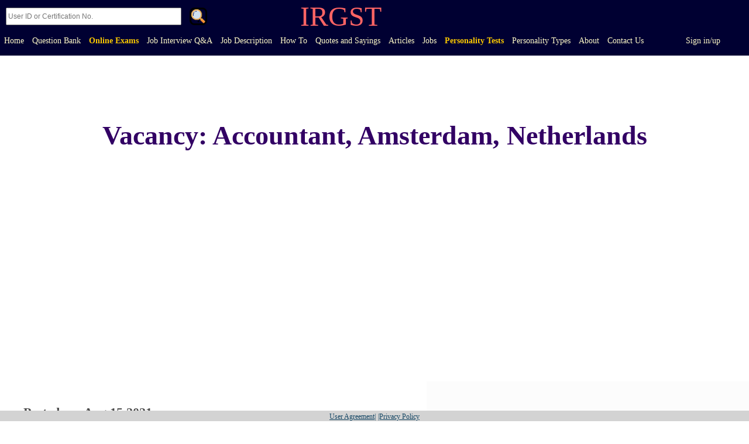

--- FILE ---
content_type: text/html; charset=utf-8
request_url: https://irgst.org/articles.aspx?bid=349&t=Vacancy:-Accountant,-Amsterdam,-Netherlands&z=0099
body_size: 42687
content:


<!DOCTYPE html>

<html xmlns="http://www.w3.org/1999/xhtml" lang="en">
<head><meta charset="utf-8" /><meta name="viewport" content="width=device-width, initial-scale=1, shrink-to-fit=no" /><meta name="p:domain_verify" content="d12c8d05a8c4e70a1aad456b02e7c9fb" /><title>
	Vacancy: Accountant, Amsterdam, Netherlands
</title>


<meta property="og:type"   content="article" />
<meta property="og:url"    content="https://irgst.org/articles.aspx/349/Vacancy-%20Accountant-%20Amsterdam-%20Netherlands" />
<meta property="og:title"  content="Vacancy: Accountant, Amsterdam, Netherlands" />
<meta property="og:description" content="Posted on: Aug.15.2021 
As a financial professional you are part of a dynamic team that manages the day-to-day accounting activities for our head quarter and multiple entities.
Whether they call us Takeaway.com, Lieferando.de or just “that food app”, millions of food-lovers in 11 countries order with us every week.We’ve grown from being a small attic business to a brand with customers from Hamburg to Haifa. As we continue to scale up, our Finance systems are more important than ever. That’s where you come in.
" />
<meta property="og:image"  content="https://irgst.org/sitepics/blog/Job-Vacancy2.jpg" />
<meta property="og:locale"  content="en_EN" />
<meta property="og:image:width" content="400" />
<meta property="og:image:height" content="300" />
<meta property="description"  content="Posted on: Aug.15.2021 
As a financial professional you are part of a dynamic team that manages the day-to-day accounting activities for our head quarter and multiple entities.
Whether they call us Takeaway.com, Lieferando.de or just “that food app”, millions of food-lovers in 11 countries order with us every week.We’ve grown from being a small attic business to a brand with customers from Hamburg to Haifa. As we continue to scale up, our Finance systems are more important than ever. That’s where you come in.
" />
<meta property="keywords"  content="Vacancy, Accountant, Amsterdam, Netherlands" />
<meta property="title"  content="Vacancy: Accountant, Amsterdam, Netherlands" />
<meta http-equiv = "content-language" content = "en" />
<meta name="description" content="Vacancy-%20Accountant-%20Amsterdam-%20Netherlands- Posted on: Aug.15.2021 
As a financial professional you are part of a dynamic team that manages th...." />
<meta name="author" content="IRGST Team"/>


   



    

    <style>


        .titleclass
        {
            margin:auto;
            text-align:center;
            margin:20px;
            color:rgb(50, 0, 100);
            font-family:Aladin;
            font-size:46px;
        }

        .himg
        {
            /*width:500px;*/
            /*height:auto;*/
            aspect-ratio: 4/3;
            margin-bottom:20px;
            padding:15px;
        }

        .himg2
        {
            width:500px;
            height:auto;
            
            margin-bottom:20px;
            padding:15px;
        }

        .bhead
        {
            margin-left:20px;
            color:rgb(50, 0, 100);
            font-weight:800;
            margin-top:20px;
            padding:15px;
            font-family:Aladin;
            font-size:36px;
            
        }
        .bbody
        {
            margin:25px;
            color:rgb(75, 75, 75);
            font-weight:800;
            text-align: justify;
            text-justify:auto;
            padding:15px;
            font-family:Alkatra;
            font-size:22px;
        }
        .imgin
        {
            /*width:60%;*/
            aspect-ratio: 4/3;
            /*height:auto;*/
            padding:0px;
            margin:auto;
        }

        .imgin2
        {
            width:60%;
            
            height:auto;
            padding:0px;
            margin:auto;
        }


        .listtitle
     {
         color:rgb(20,100,150);
         font-weight:bolder;
         font-size:22px;
     }
     .secdiv
     {
        
         max-height:200px;
         overflow:scroll;
     }
     .llc
     {
         font-size:20px;
     }

     .afldiv
     {
         text-align:center;
         
         padding:20px;
         width:60%;
         margin:auto;
     }
     .afldiv:hover
     {
         
     }

     .aflhead
     {
         text-align:center;
         
         padding:20px;
         width:60%;
     }
     .aflhead:hover
     {
         
     }

     .addiv
     {
         background-image:url("/images/loading.gif");
         background-position:center;
         background-repeat:no-repeat;
     }

     #container li 
     {
        
        
         padding:10px;
         margin-bottom:10px;
     }

     #container li a
     {
         color:rgb(0,0,0);
         font-weight:600;
         padding:10px;
         
     }
     #container h5
     {
         /*font-weight:900;
         font-size:16px;*/
     }

     .row
     {
         display:flex;
         margin-left:0px;
         margin-right:0px
     }

     .tlink
     {
         color:rgb(0,0,50);
         font-size:22px;
         padding:10px;
     }

     .linksdiv
     {
         background-color:rgb(252,252,252);
         height:2000px;overflow:auto;
         padding-left:20px;
         padding-top:20px; 
         text-align:center
     }

     .adets
     { 
         text-decoration:none; 
         /*width:95%*/
     }

     .inada
     {
         font-size:20px;
         display:block;
         text-decoration:none;
         color:darkblue;
         margin:0px;
     }

.smclass
{
    font-family:Impact;color:rgb(20,100,150);font-size:22px;

}


.carea
{
    margin:20px;
    padding:20px;
    background-color:rgb(245,245,245);
}
.ucomment
{
    background-color:rgb(230,230,230);
    padding:10px;
    
}
.uchead
{
    color:rgb(100,100,100);
    margin:10px;
}
.nknamelbl
{
    color:rgb(100,100,100);
    margin-left:10px;
    margin-bottom:0px;
}
#nkname
{
    width:100px;
    height:20px;
    margin-left:10px;
    margin-top:0px;
}
.ucommlbl
{
    color:rgb(100,100,100);
    margin-left:10px;
    margin-bottom:0px;
}
#ucommarea
{
    width:90%;
    height:100px;
    margin-left:10px;
    margin-top:0px;
}
.commbtn
{
    width:100px;
    height:20px;
    margin-left:10px;
}


.pcomcont
{
    max-height:800px;
    overflow:scroll;
    margin:0px;
    padding:0px;
    
}
.pcomment
{
    margin:20px;
    padding:20px;
    background-color:rgb(245,245,245);
}
.pnname
{
    font-weight:900;
    margin-left:10px;
}
.pcombody
{
    width:90%;
    /*max-height:100px;*/
    margin-left:10px;
    margin-top:0px;
    /*overflow:scroll;*/
    background-color:white;
}

.inspan1black
{
    font-size:32px;
    font-weight:900;
    color:black;
}
.inspan1blue
{
    font-size:32px;
    font-weight:900;
    color:rgb(0,0,50);
}

     @media only screen and (max-width: 500px) 
     {
       
        [class="listtitle"] 
        {
            font-size:14px;
        }

        [class="llc"] 
        {
            font-size:12px;
        }
        [class="container"] 
        {
            width:95%;
        }

        [class="himg"] 
        {
            width:290px;
            height:auto;
        }
        [class="himg2"] 
        {
            width:290px;
            height:auto;
        }
        [class="titleclass"] 
        {
            font-size:30px;
        }
        [class="imgin"] 
        {
           /*width:90%;*/
           width:290px;
           height:auto;
           /*aspect-ratio: 4/3;*/
            
        }
        [class="imgin2"] 
        {
           width:90%;
           width:290px;
           height:auto;
           /*aspect-ratio: 4/3;*/
            
        }
        [class="bhead"] 
        {
            font-size:26px;
            margin-left:3px;
        }
        [class="bbody"] 
        {
            font-size:16px;
            margin-left:15px;
            margin-right:10px;
            padding:0px;
        }

        .afldiv
        {
            width:85%;
        }
        .aflhead
        {
            width:85%;
        }

        .row
        {
            margin-right:0px;
            margin-left:0px;
            display:block;
        }

        #ucommarea
        {
            /*width:400px;*/
        }

        .inspan1black
        {
            font-size:22px;
        }
        .inspan1blue
        {
            font-size:22px;
        }

      }


     @font-face 
  {
  /*font-family: Alkatra;
  src: url(/fonts/alkatra.ttf);*/
  }
      @font-face span
  {
  /*font-family: Aladin;
  src: url(/fonts/aladin.ttf);*/
  }

    </style>


    <script>

        document.documentElement.setAttribute("lang", "en");
    </script>
    


<link rel="shortcut icon" type="image/x-icon" href="images/irgst%20fav2.gif" />

    
   
    


    


    

    


 <style>
.bg-B {
    
    opacity:1.0;
    background-color:rgb(20,70,100);
   
    
}

.bg-B:hover{opacity:1;}

.nav-item
{
    color:gold;
    font-size:14px;
    margin-bottom:10px;

}

 .nav-linkk{color:rgb(255,194,0);padding:5px}
 .nav-linkk:link{text-decoration:none}
 
 .nav-linkk:hover {color:rgb(20,70,100);text-decoration:none;/*border-radius:3px;*/background-color:rgb(255,194,0)}
 .nav-linkk:active {text-decoration:none}


 
 .linkkk{color:rgb(255,240,0);padding:10px}
 .linkkk:link{text-decoration:none}
 .linkkk:visited{text-decoration:none;color:rgb(255,240,0)}
 .linkkk:hover {color:black;/*padding:10px;*/text-decoration:none}
 .linkkk:active {text-decoration:none}

 .bnav:hover
 {
     /*height:90px;*/
 }


 

.main {
    width: 50%;
    margin: 50px auto;
}



.has-search .form-control {
    padding-left: 2.375rem;
}

.has-search .form-control-feedback {
    position: absolute;
    z-index: 2;
    display: block;
    width: 2.375rem;
    height: 2.375rem;
    line-height: 2.375rem;
    text-align: center;
    pointer-events: none;
    color: #aaa;
}


.dropdown 
{
  position: relative;
  display: inline-block;
  margin-left:5px;
}



.dropdown-content 
{
  display: none;
  position: absolute;
  background-color: #f9f9f9;
  min-width: 260px;
  box-shadow: 0px 8px 16px 0px rgba(0,0,0,0.2);
  padding: 12px 16px;
  z-index: 1;

  background-color:rgb(20,70,100);
}

.dropdown:hover .dropdown-content 
{
  display: block;
}

#mirrordrop:hover
{
    color:rgb(20,70,100);
    text-decoration:none;
    /*border-radius:3px;*/
    background-color:rgb(255,194,0)
}

/*=============================NEW NAVBAR*/


.topnav {
  overflow: hidden;
  /*background-color: #333;*/
  background-color:rgb(0,0,50);
  padding-bottom:10px;
}

.topnav a {
  float: left;
  display: block;
  color: rgb(255,250,200);
  text-align: center;
  padding: 7px;
  text-decoration: none;
  font-size: 14px;
  font-family:Math;
  font-weight:400;
}


.topnav a:hover {
  /*background-color: rgb(255,250,200);*/
  color: rgb(250,200,0);
  border-color:rgb(255,250,200);
  /*border-width:2px;*/
  /*border-style:solid;*/
}

.topnav a.active {
  background-color: #04AA6D;
  color: white;
}

.topnav .icon {
  display: none;
}


.fa
{display:inline-block;
 font:normal normal normal 14px/1 FontAwesome;
 font-size:inherit;
 text-rendering:auto;
 -webkit-font-smoothing:antialiased;
 -moz-osx-font-smoothing:grayscale

}

.sbtn
{
    width:30px;
    height:30px;
    margin:5px;
    margin-left:10px;
    vertical-align:middle;
    font-family:picto;
    font-size:24px;
    border-radius:8px;
    background-image:url("/images/sbutton2.gif");
    background-size:cover;
    background-color:rgb(0,0,50);
    border:solid;
    cursor:pointer;
    
}
.irg
{
    color:rgb(255,100,100);
    font-family:fantasy;
    font-size:48px;
    text-align:center;
    margin:auto;
    display:inline;
    vertical-align:middle;
    margin-left:150px;
}


#srtxt
{
    font-size:12px;
    width:300px;
    height:30px;
    margin-left:10px;
    vertical-align:middle
}

.mhr
{
    display:none;
    color: rgb(255,250,200);
}
.exm
{
    animation: excolor 1s infinite;
    
}
/*.fa-search:before{content:"\f002"}*/

@keyframes excolor 
{
   0% {color: rgb(255,250,200);}
  50% {color: rgb(250,200,0);}
  100% {color: rgb(255,250,200);}
}


@media screen and (max-width: 600px) 
{
  .topnav a:not(:first-child) {display: none;}
  
  .topnav a.icon 
  {
    float: right;
    display: block;
  }
}

@media screen and (max-width: 600px) 
{
  .topnav.responsive {position: relative;}
  .topnav.responsive .icon 
  {
    position: absolute;
    right: 0;
    top: 90px;
  }
  .topnav.responsive a 
  {
    float: none;
    display: block;
    text-align: left;
  }

  .mhr
  {
      display:block;
  }
  
  

  .irg
  {
      margin-left:75px;
  }

  #srtxt
  {
      width:250px;
  }
  


}

/*@font-face 
  {
  font-family: picto;
  src: url(/fonts/picto.otf);
  }*/

/*===========================================*/

 
</style>  


   



    <!-- Global site tag (gtag.js) - Google Analytics -->

<script async src="https://www.googletagmanager.com/gtag/js?id=G-CPXHGGWQT9"></script>
<script>
  window.dataLayer = window.dataLayer || [];
  function gtag(){dataLayer.push(arguments);}
  gtag('js', new Date());

  gtag('config', 'G-CPXHGGWQT9');
</script>


    
    

<link rel="canonical" href="https://irgst.org/articles.aspx/349/Vacancy-%20Accountant-%20Amsterdam-%20Netherlands" /></head>
<body style="text-align:left;direction:ltr;margin:0px" onload="loaded()" lang="en">




    



  <div class="topnav" id="myTopnav">

      <div class="input-group col-md-4">
      <input name="ctl00$srtxt" type="search" id="srtxt" style="" class="" placeholder="User ID or Certification No." />
      <span class="input-group-append">
        <button onclick="__doPostBack('ctl00$srbtn','')" id="srbtn" aria-label="Search" class="sbtn" type="button">
            
            .
        </button>
          
      </span>
          <p class="irg">IRGST</p>
    </div>




     
      
        <a class=""  href="/default.aspx">Home</a>
      


        
        <a class="" href="/question.aspx">Question Bank</a>
     
        <a class="exm" style="font-weight :900" href="/quiz.aspx">Online Exams</a>
      <a class="" href="/allarticles.aspx/interview%20questions%20and%20answers">Job Interview Q&A</a>
      <a class="" href="/allarticles.aspx/Job%20Description">Job Description</a>

      <a class="" href="/allarticles.aspx/How%20To">How To</a>

      <a class="" href="/quotes-and-sayings.aspx">Quotes and Sayings</a>
      
        <a class="" href="/allarticles.aspx/Management%20Topics">Articles</a>
      <a class="" href="/allarticles.aspx/Recent%20Jobs">Jobs</a>
      
        

      
      
        



      
      
      <a class="" style="color:rgb(250,200,0);font-weight:900" href="/mirrors.aspx">Personality Tests</a>

      <a class="" style="" href="/allarticles.aspx/Personality%20Types">Personality Types</a>
      
      

     
        <a class="" href="/about.aspx">About</a>
     
        <a class="" href="/contact.aspx">Contact Us</a>
      
       
       <a href="/oauth.aspx" id="sup" class="" style="visibility:hidden">Sign up</a>
      
        
        <a href="/oauth.aspx" id="sin" class="">Sign in/up</a>
      

      
    


      



  
  <a href="#" aria-label="togle" class="icon" style="margin-right:10px" onclick="myFunction()">

      <div style="width: 35px; height: 5px; background-color:lightyellow;margin: 6px 0;"></div>
      <div style="width: 35px; height: 5px; background-color:lightyellow;margin: 6px 0;"></div>
      <div style="width: 35px; height: 5px; background-color:lightyellow;margin: 6px 0;"></div>
      

    
  </a>
</div>



        




    <form method="post" action="./articles.aspx?bid=349&amp;t=Vacancy%3a-Accountant%2c-Amsterdam%2c-Netherlands&amp;z=0099" id="form1">
<div class="aspNetHidden">
<input type="hidden" name="__EVENTTARGET" id="__EVENTTARGET" value="" />
<input type="hidden" name="__EVENTARGUMENT" id="__EVENTARGUMENT" value="" />
<input type="hidden" name="__VIEWSTATE" id="__VIEWSTATE" value="KO+JvlPVdBkSLeyPIN6z/pmiGyY40plLG6YGuR97rccZ4nW24vNFyz7nrFE8/i9Z9/CWe0N/6gPVzJkQ0G45eDcoXXunBJ2KAP4Rr+nbccdZbqWFbAnfMG0aa4Q6MpirSO3JHWwCINyAyyfjESdeEkdCiWeJIKAoUGEdBphOU9nOqqde0Pcv34sd41Up+bMj8aBJ3xz7WcWWXflhKG9v+WFIp5R/9ZniUdXzWGgEn5Tbjqfao47c9LIkitRfIlvtESKpjuDen7ima5Ga8FqvpBBzSZugL39samt80IhMuxls55k71Q2UIhN9hlJmNyhCuOUz9s7f+Dphf2md/TeRQi18qfBFRp6ymOivpvwoQwXI+deM9mb5Dpv2lDAojg8EahRFDxM6bDH+56XkcJO+ZTsrpVpxA+4zIHbBBkU5al9SCEy4cqWPd6hk0Hb0K75q4XhfTDfPo1L9JHy2UVTJpaxFRn68Ikh8NClLb3RYbYtXiqYUWnOMU/eyRpAEIePofxq1i5eFCyu2tcnvctpgVXzj1tHzcm4aV4FcBIUQee8LbEDZvolHSrCArueUF1jTRXLFua2OMWfq2ILIkmpQAwvLYkqiRZ1oc0NtmO1cPFZlwF6gOQu5PGJjZAnl2OQAw345ovrfC1yc4pYkuuFScdlI3ObiU0H+GlzAorKJo5DhWDyI5/fU5M7gvmoxzoonFhKGKUaryWdW4FRvMSEjqb/5r/hT8y8Cq4bjzLRpa8VY7zp9+BH9bh5FKJvAEXMJpIG+icpXqAfkF38IZJGkZ58rtsJgI0PJJqRpHhvBMsCW7rLAMZ39xieS62KCquWGq3ckSrAW7Cs93FhaSbnD19jP2roAqTP77YTIpt1H3Sr/iJwrODlZa5xyW81Ej+PgtkL33EFCb3QAFuMCpTTLZFJ0tY9zHwfMyMIWBpQPjDlRsQ+CjOa9m7D9+aHBlq3e5COKWDgy1BUj0wzjniVK0ybX4focZNp1B9BmbM2EEOfJ6nQmUM3QoHGtK9hX0w/LtYd9BDAGX3nAkRGzfQ06RG6kbCfp5RPBQV37y/d6XzM6Vtzn0+YX3fVGJezY/lrYUzye8xevD7Vbkdrl/h3abCoytzy/Ue/CMxF7Q5eM/ODYBosNk/pf0nApVuFiNISb2RTYHA89q6WM6GRchHbwxJeoWv49M1UsIZQg3C59tP4dwdhHUbbrmbAHMT/SKpnmcZx7TGqSNtOAzz1p4edi2pbatB+XiddzINTrEnvJ+UUdHD6ANdDX7auO1GpMIk9kOhzREUcRwWn/H/TYTRSuhsoan2q6726KckF3WVeHGTUpKkD4EQIpyiN5DegrkSF9I3xuWg+GT3SIMyHJIPOe3NykOIGuWE/0AuvrCiUiqcb88xEN/TCKnlX99SAACt8HiMJTZ+x53P3FOOEcrlntr7rvhEhyTZibQfuvRoMK5dLw6uMU2XnbTqxNXizMNe3vY3sukVjxCYzOxpuN+TzvnVo3fcmjsNJFSxdG3YU8YpjIoPkz5Qwa/qt3u18kONZMxYvZw5XIvgkyRZKzD3+kwOCwvK4VeVswaokhgehB5VWSxjdvPaWUOSZBqUT7jnLggPRpuhfKIIEE7JUB2QH163whuNDddtEc0uL44/RVGBQu38ZNcSctFlL6GgEbNinThU3ddhJF/OX8Htyutsc9q9bw2SJ1i+g+FQHPIQlntMvOUjuhBMnYEwy50jDj6x3rN/8/S5bItyH6tDWiTtWhHt0ZGk6Np00gi7rpIWVB8aIk1RckN4RFX/NmDkssJyzQGyK+5FmUK5YW7aDjx4ptasJE0LyxYgfabon9d1p16IAxEB/qHibMC2T9xJurk1DYMTtjx5Z3Sh2iWVMOUBI2nE6Ev+xhZfQlPVMS4kbyP4ZUPqUy9BhpFuKc7n5Ykrw0VRiltGJYeXiOySmAEoK7ZcppZLw9aDnQ4dIhzBs6mo50Sn/1DoCDFT1yqkh6xLmZ9eA6uvuDp5w/vWOkbKFYLMShvHKL5DtmXexu4BR35N1d0jx8Cy0rdAyODo7YKDdMJC6RSypLL3+8G/CrS6+Ddg4NYQ4huqxw7/s2vHUkwphZ5K0JPN5PCv/[base64]/xZjnKMi9qFYpXcse7UyApP//wGxj3AT0FCgAVRwT/2j53xQoMEx3hIDr6outst2RFi6QJYK65O4P9Q0R6M4nA1xclWy0QktfhD1dlzHXPusARYOwwXeX9pBKNjBpBV19aDBKficgpn8qTRZ0IGGIRCrR4jEynF5IhRP77O3SHxfuSK/Bb8Q9sPxghlFcy0zOT9zR0aaX8BpZfYwNWHyD7kybSi68nLO+1fmy5ujUmPtivg2R7D6N7CIoJ/B2+60jzbv8fgzV+Z0zqdhuZLBoDFCSWBee0x999gxOBbbD0Oe2OMsqaX4xucXQ06FcVz23VaVF5+uQ0Y88e9t3fQX5BNmFY81KWcwj/e6eLAKp+ndWVAn96mqaoT0tgqzf9jQ6KahHHsLBDV2/RXGQImQFMrBC+FMHfzYMb0dfEZKbJYb5jc106czaRNMvaYUxBSXNntHZnIzSbdoVDcMQWjn3JSFBUsO3shiyHX7DktkcG+r1J79LGwaxmMwW7kk84exP7wi2JanHorELgJ3NsGo3BAt/dRyMwg+KdkP8uwpvlhe1ykjbAH4X9Tw/KoDwWS0cku32eT3T1WtgdxLfiqZy9j0dMVrMeytNIuH3JKVwDuI09Btqsyq94QvJCLlkxP3pToQBMOeD4g6xJTS3Xv8F/IEUbHAVRFMv0AmC7erdygZ/sHpNxQf9+vMBsrRBhgjF3unRLoOL+PA2+TYD1SZvGSQ7G58dLIdGA0tPyciBysjxnQ+hsjqRl6HWuYCH5/G41s6nnaZqPLbpMw7TF8QR7W+t5I5n2QoidWkI1cVgPGz4K98h5a6+ixU6N5hPHV+ABcMPgFmEWnFIWgdWQLrHMaPEKqaSKGu+dZDOIeRiES7+e/85CLdje/g9bjs8Igv9kSC29zzWpgYqYx55yX/urCqicsDEwz05hXrEWDLgNgk5sl2bHRGiZUkajP+VwZt3P/oDr+JqFphSLjrn7qcJ9lVCnKrxwfTB95+kxVSSp9MxokO+kUWaug8sQJAJdLWMyxIy58CfHh2ef1kpYSNL3j/KcaIOQejCETxYXqtfhHrsru+PYaWzVK4jxm4h8AHtnhENLdvkuEGmwEvRYyN94Iq85IcwLJy4za4Lbox9R57CJNgGsaO5ELw7/heH567sdFBd1jtZUJfC6dsJjp3lFPg/[base64]/3QtfP0erR8TKD+MWajt1ExSZQ9wyubwKBrrs209nGLUMbQNGH26J01AWtjNhTvj7xMBPRcPFTz7qQ/ajv7c2M8yizA/I2DyYSIyJ8s9zC3Psz3eCjfI7Ujq0xy3A5dG3HGmtATjjDkhqX0We/GlHE8VXWNuLDwh4ZcPno6+mjkKqIu1/Mf6O6a5yJVnPdzD4VJRlwOVmfnvPqzVlNE28VL1vzujsLwnkqClt3/TPYoK7zuXkc8LlSxjLzgkgSnjg0p0P7DOcpxqRpNh64xplAJrodv9k650OxlBeQOoEXjObI0R3tmkphX2iPXFalp9Nj4vzBjAabcInHvlpzeCqkF+cwI9OF1nlzPZ5GNI0kPX7Zjo385y49Rz9/[base64]/0khFrGOkighkKgOVL/sxtEk2X/sPB3kUIhdsoU30P76ikewFgA8XtfcbL6z1Ypa0hY481iWhv9ofhpXKKski2Ublq7QSsMQzQQQMiRoHPqyIFK17vF4dG0ly0xLVuV9Ws9P2Zek03Ai1PlbxEYpAcf8mw8rJGMbZenAS0YBKGb00oYpJ+5hhAss/Kw0u+lJxCYtpn38o8VyP5who1BlYGmLXvGmKM6C9qNDNkHcY6DO26crGOd8kaJ/[base64]/y2st+LUQhtr2uFb6FcRYgCTPQkPFpZF/XNwZ2bSKIkeH4gvwJgOQ5c4TdjZcLPC2102qFFU9kNdEzNC02abDd/36dLq+XXfnLCTNdQSubkfLtuhQtVMb1/bL6bj2ulPBEoLGIig9/gF5ZlMIeMzDI+9ICdNgQshIrZiOOkUZTi78krhkAE0Gcc6IHmzFxTrwzzbCukLqND8sGVD7sOII/[base64]/w5bIZchi1hvT7X452LQq+Sza13D4HWMmLIzCJcMKwjLdNiPaHN4FN0/dtjgHJsoNlf4tYeK8d1VJCSPyyXuK1B1v4w5Y22GU1iSDbJFVm8pcXuufq822xarEaOuruez55Scssf5HNZJfPZKi3zo9a5xQtjcMxOSE00yc9O3u3FLhX1y8BL4zpFrI6ttw9TNaJmnA8+flhyNLFbkVLG6sNjN/8UBH8qAY72z3Cjt0tJ+EImbajq9zGpcVPX2+QIzrg69+gy0NQJ0yoJ+MRlSNpBgxYL2NkOkq9Z3LmiQOVLdn3USbkUKjRTl7cx2a/vOdEOZXvpdEX3S42576RRQYpLYa8Uutn5BFskZx801HCsPNAIFfN4WC2rsi+G96UiUcADbGsA/QWxXbSglF1cHPOTUK2D+erO3Dw4Ca6Tn/BOs3sUionUlazdLppnHVmc5TjE9qeZEbN+aDASkY23uQljO54HeZbIgGSxMSH4KD6i7MqHyEmxvwiYh8UGafmkxq8vx/TjC09OxjrN5HKXsQ9gDCEEtNYO/6mn7ADS7pPtyZym5ax8sPu1W3io2UQ0e+FhT91fkqhzglJ1svS2IZ/[base64]/O+PQCtYsJ814ddGcwmp3/hOB9et7BsrhlPUglbeMqhn8qsh0Nwgn5/q2M+4v9NKKfVbfcTxK6vY4Tf9LnDPCTsHLZLjho6FdZWxKI5SW3pSwHVm8i75IBdVEFrBkrm5hlFY2LlnvXFZDZSlwfU2G9uhxPnnECdQpqyH+odvRacuZISy34Tc+cukIR/LF2qIZvAXb8THIqDJeXwKfQW/E7+BZG/kBfIzb5VUo9W3C58FaKCVWd9Ngk7qFkMxeIYrr/yMBn/TRFaCmsLjSYHo5eut3SH0iPtm7ZGDC1yTyF6/BT+RbX0CIGpsl2TgwT0W9ra7j9XPCj0xjX5I6l81FJXSMW9lLLtdRzHf6UqjtLdEJLzKQajL7spbIytEjGGei4Y+hn0M+1wPAsZi+u2svwaaLp7uaBQ7Ut3h+oaSaqqYWIWzCkzVRrRC/k3qZm12wn9VZJtT1vbpKXBNhU6uxso2i+oJRqHIhKiK5U2eDXkqvU6ja+amwcgmGYGRjDZaRjcC+Y6fFCwJ5e1qIoQir5HDn+gfZf+rDT2TdBuJjCQFgbz1MNr9nwqYeuNTVVV9mCyPDupiaC+Ff8A5zi8kZXKeREDySV26reX5/Etga2VVkTBtNSH/KpdQmnGLqQPpPYyW1sJ6/LoqGcMqQ0yO27Ui1nGS20urirxbWDE90dOg0YG/ZMh+5Jnk3T8uUmUQHKLMimhXsPnGTwmcTq0BWwtis8KlyTafGxAPSWSN90JjIcVQQbQPwqO5P/PCytqHvSCJy2YVdO/hjIgmmGpYMJbZbTlIm6Xr2yMwdot08jC978jl2JY1qlbZfM6Tiok7TVYjF3F5cZjdmOu5kjki9ckBp7HiBBx5OrxkQrhPCTDojxJ04tHwVs8H8p8tpEP2mOgjX085T2M3zbWAK0W632Vt3xDc8PJfq/ZQbPpf1gPu6K751Iornab17hJmzfpH5WCG1tZ4BwOTQpJIDMnT8u1FqlkewCu2O5KryN6a/qeXc5rYFCH/jVbEtNfGzwyw70d8jQJ74+AEGBvUDvZ/KKJYxP1zB0b0+sbKjsj1TnrC1KsBs6KO8CUz2sQ6ClR5vEVCZUTU18SQOTW4xpjyfcozZAP8DeIyRDPOpRRyFG5iEsC9BB8NeuSjmt79jrG/lbxdG/QbtNOyt6U3ny4hX/U/RiJAN11RG9nO5pfFhdbt1lDTdD5N5iQuSHtsQxqg7BsNMrqzl0kwO9V8awoOICg7YleQMaTLXQ9NF321EahJw32ESf1T0rmYeuwvJnHcIV2f/x36bawTBJ8zW+zp/rExt+yqcgb2fACnY+bO3zuqScnD5/buq9xRjQwR6JnaWDqhGl4/I1RgqEbySBOor+L5ZRmq4n7aHP+prL5l18mnGlfdELBxixXN30ywy16c6k78BP/WsxV0gpX+cySX6Cdr2RuxutOlMuOtvAswKqkfTJZ0E0d6g1l8RljIQWLoynDP2KZuSIYDfw+Oo5/400low5Nvu/qvw1t1BRqYpo+5z5OogHzkZbtdsXLuxhWWcpEQurHnl0NcMzqwJ1iIkQuPxGdhPM2sCphfp9PpVdYfASLOxb5ZmcVBuHFj0sPHMdhxauSMjyb2HUocsTK/GeIHPK2gdOsQB4Twn6N3vYZj2XSLBOk4scEkHQGBsXWyzdaN7i5X9JPv636X6XvWKPplDQLllkhDCagNxU3tYS6r9VRxFxplennQzYh1wq2soTK3Ri0Y4G13BFxSXHUDZVQs7hIb/xVGbbjBBGvk0yYlSNux9engEdkSUEwZgJzdSwuewq9zMBTA3j4xOhYkMA6rNFr/VB1PghRffv+JLz1NdlPqXkHO6sHBP9XaBg3tLInyY04CZy7Uvx+BPPywXYEchnCmnCllWOIjkweC2o+teEnhcXDNBn1rC24/mT6uQuBWS5KwdjEpNu7l3PaSeQDHariKFNI2pVrjcoc7DYNN7vRdFT+4/94cD6q5tnEFJoVAjM5kp2IxrS+UqItiHAJxQEpF6M3Vc7rl6I7HHdVavZNGyA1ZmIq/mztDVP1Rq5Dl+9Z5p4/HcXyc6H6+xY/w7OCPqaUQjQHqxuj33Viy/+NE4G5t6mn60zbZ5hEZNNljnuvaKyDE+ufgnHwrr3uqf1CNI2xtaCPgZnIp8oR0MoOP2yROlq14xqFnIgHLHH0jk8jyHwD4D7BXkFdEg0XYPIXYXa8lYQkzNuyA4dsmyqVf/[base64]/otz+81OJKTwl2Fkxo73boRe9N1SXuFgeYZ4VgPB/Bx/8aIwYcg41GG98uTC186d6ayBsTsm+wYAY7JP4Fy8g+tERlBtsskxGss5sLpvo16RyaG2pMNXMjtfh56vsIDjKxao3ZkvGKCnW7mJPw7g0uY9EJrBxsyH8ppZmD3yqgl638k+9clmgUyuDTSvYV/gaXmKmts9oudOo1Fs9Fd7DNpkqCqgDkeGfqQ6Hq2uX8HOMl01VzCGgkJE+ltG/0ddq/gMAlWSG2X5JpvH2E/+3nv38UeceSeAAV5M7Qktoj8vkxkJiobBjAX1NJGehqYMKmDke3HbkNbuLiPt/L9ePQZ3R9ucdyum1J9z3pG1ILxdS4WmZE5DqnKGbIV4CxyjwQf/3iq4mhSOi+w0epQG377JQH+Dzw6w37nBCyR4zflvatwElMP0QX2LLwsqnigu2eSpKoQqkxMpuS11rD2ToRKqWobZ97oC93XloNdfmctI5xTDW6N8p4/Vd74+NbWVEUAJAAdSubDpXVU9x+710hokNZNYrObLKHSHx+nYImC2crX6WDhXaW2TV7Wn0/q5QogInoEgilI5vInBeOTpUSMdwr/Yrwx7gCNOnxgo95N40nepZDWZuCv+pf6CrXeSHtk+WKMyCaeisbBbnjf+HTJsncjK6k6EVAZq7izssIoq0aIZGIfHfBjZ2bCqxlpf/rnEIIQ4d+/4MJW61C9otg+pu3NM7NM8zBfKgCnSVOK2M19XeePHPrVHbQn+q4N4qxQ0Es5/tWD1ytBRf4pGHJ0YBGE9DZ+UVBYAjcWO78D+tq4NMVkf72pOh04z6eR3WEhabC5TLQW2+7eXofoW4upxOGRcScs3YaMcC74HVw+WOREDqkXEEh5U/Ce0jT3bfS5gnYrKjsaxnwgVM37smcQlWSHQUMvSbLbXtdm69Q2LzmbYkQJbp3515sW0+zlXpx5CGtKk+KKa3vLpsYG8rN6XtzBSf5h40dgYQXQTYQrcHwDTztbLxwG6+tKnuLnq+M/EJHT8LJDwF1G57LrL1SYdFTH3OplbadTuUc5Mvdi7Fq2JYRevJG1rujOqRXubxUAFb3cGqGdxXrqi1IMHR2W5Rvj/UCa76Ragd3NL4g0N1Smqh0t02X32fcZioKaScHHrhgaopqzTG5S1z3zGXs8bI9HjzeZKVDUtTmKYGnY6c7Aw1kx4ZjVfk6pm5MbQQVijUR7qovxGWw9Sb291tL8zTbd/8ihRdqBTULYd3aV3b9iyfuseSgznW+Uw3/AmSMHP36uy7Ow7BewbFtaGgif8pnfraY6w2MCvtP9AOc9dB2WmswDULteU7nT+rrz+N0cmZdhEPSXPYgJd4NksT6xuYQRCbFtkDltdSs9SuAKxKwUtw0NmreDU8tOCWILsBI8PtDUQnyNbA+QtyUA2MHG09sytPlv/Aaixo7t31piNMZCu+bICTXjJOQjV9F8G5TiDlzP4Ko64At9rZLy9KayePZqbCjsBevEqFDloBO5fcFC+C5kSX8W+QAAYeesqgYt+h00pGSNBVmSwHgIkVCkPATrsrnZQJM6E2cneCKeK3SkqDIC5+7wM9kqoTZWoR/h9D2qcsJqulLTKcS9TNyultfonVR2anIg85HSWmKXD5ET8AGE+/EG1mSrbcaGfYwHfHg5ROQqHVVN/pJ7trjK35XYBwS4sC/D7vBjUWua/DCBQ/JuQ9NHygDb2lS7oxQv3mRpHkEGC/f/lym8jWiKhtMM2BGdnkMZcT9nzizg5fcV4NVwH8OE6oVEBBZ4ibc+aarS9DNG0MFdWLAXcbx9i4lSamX7IQPN+SQUvUGzPSrBcEm3tVtuwMZur78BxWrLnGWytKZdgIu9WQlmjFE+Fpq8hP4TPJp2cA2sYjJppfJ1f4Hx0qeOxsoP4QdhROleOEUpAJKHE/zUPXIbHymOSResZycfZ96y9cb4cMNyjoBSxVlJ7HCzrq0tkMcPrL1AQ2TUL7TfpBUxdefYFfTXmxT1g3RKhzhPTKlfdSQ9ZWnsKLsBE3L96gtBN7LcQpiESocWZf5ToxytIe68Ff/k2a6Z0rUYZttn/zG60xpRS0Rq1/ElPANJiyhUQ3TNZsd5kYRMXAiGswKALqjRUPj6gHr2Bn9SXg7tDdEHzLqx3IWJPrVJQ6zuXwJvUnAZGPcop+9GJxbkeJBKgpfVeiVjtb7l4dvWiaQPdZDfBtdNC4HZuMLjY3Lj+9nRF6gTL7Z/HLJjUF6Qih5p60nU2GdeCcrQPv9S4Iq5gt1R8rgs8PItFK0d+ni5Iedqd9DLO+jOdlQgr0IJ3HGeg1zmbqawpLu4CvulpcFB5/[base64]/g018FW70HBeUGPFcvyt7T7Tzn2Of3ZrZ9MTKFg/x+wiHLyRcgf0gPed89ztebWpENACuVTFuXl8yysa4s/ifN1ue37sEnf5cWLn6jmbQk5QSYPeILI8C8H3QET3BnvsChPWeV5JtNT/m9hOdMg04uxhwbxOtLIhY+l8m3z0i+RJwT2aNBsT1mXeaLIra8KpmeY4Css0JPzHt4EPYtwhHs5GniWixIfMkExiCLYsTWUs7ZZuSZm5+QbFKAiBq6EyXX8y84rbR8lnAICYkCmDu7KCsaap90srSgutgN775u+aemIoLxH1zqBnquibSY4UBKvathMdVAInJsW7DAX/TFPcTkcrMi27zjMF6Gj2FXaGkFLxu9s9JzFY/kNPL+ThuRnIrevw8VFA12Jmf8hC1p5NTDTZMZAtunALOwaaiZRP7h5ST5m+GiHWuIPpVe8ZtENFgHP1PQSou6YhUG+aMaW32MkkFaHQFmuKC0pPY2XrR+UVH280A/tM2H7YPRws4kjmqJV6rvgNSmm49C5BRgoGln/+duhVwtOm/CK/v/qQ+2gYDTxBCINvNMA/gDzfNdXXzECGZuszTUL4k01prlJ1N+0111XQqBCnTsJNfSw2x3JGPuFoIkfAPnJr7qmuWhkDdo4pL/cBuDiOeSzvJEAfk5omeVmTSx1gdRL2hS/a/uIqH9P64/7FV88xbaIibH+H8Gj5FA9e8HcnxbEbYwOHc5ZZwaYIMZZHlkr/IsKarl/NbykeogmvkHAYjnRgS7GCRsq0Ex7IwMZmyEHxTXh/hRoJAbvG6eQ6/RbacxbgpGFcmYi+QsE7BekOO/v7/wST1vDWVfjunyK9azUcLOL0dwqOWLdrUaGqZgJIdB5X689a7XpXuAkab5nnLReDqiOkzj0Cf8NfhPonJzt09Y/h1abXnWzNrTJaISnbecd/2MQqMwJosnEorXOkKPriqb9+hs/N5Nq4LwrhafI/SrKkXLIU8n5u1Xfj6NE+KQXMLDnUnfSdAUcmnEXk5ePeUS4g4YgCD/ET041/uNOVKJuiotvooS7JzU/L1ZV/63DNjhR90WMrvbScM22XgAARk5gfNCQrdTxaGrhKEaSRtyRP7MGVHleh/Sdko61QF1e9sL9EYccmfYTKKB9EVTj3sPrKV427H0lH62HYAwDFOa0gfUwgR46kkN1HrkX1zW9K0+F6LgstYEkbLE7AsI6HAJS/lFUnxKAl4emAKq/ivvIej34+tYyIetmZPJf6NvtRkOpn/8S64hZCs/4/lTypBtgXo0IQAg6SLcKxnRe/EAh5LfIkAkQ3S+OIS+x9aEs0c6dcJxDT28XLmD09SGVqAMXb2DifqSrqK7R6LdzxMDdZY3o620R52Nts9xXt71fXjnMn+T63tQmTWi0ZWQFK+Pyv7tEtpeL8Y0+NEmyuzaTEODAToGZeEsYKNEgeev+HnMWhYWgkNFm/e6S0+li8i5RPmKPfQ/[base64]/wtRPMivZ91cPzIo5yWQAfOMf+1mXjim8wraYl1lCGGXJ0W6yLhvOjLosh2E499BiUrSHf6io29BhPVKCW6EEbaxbYl203Ft3ZpU6rJ6NXNumsGkbdspls/3C1op8jwbHF3EJfsWaiO7kYfhlDs/avosxZSshFRhk0WTmDXMKGqaMxCWaZ8++R2XMF+GmjD3yYdzR1vtxi56FeunWS5YjsikTtUca3VPl+cBkh1rnA8+RrFfZE7d/KWfVWRawdUTrJe8QkQT6FALqpSiBZKcMavhI9wNVi/SdSwJyvNnuoL9/lRyOBqSb3TGJwM6FkTNxI15SV7S7japqr9dKcVo3ydqRDixTk1DEp+3yro+RVG+YloVpJs7/UuyV/QMc29NVOWlqTKacZLwnlLirhT10HDkwk7UzHALMe8XvBv/LUxdAsb3/54B8i564dkKjyyNn6PYAlbhAWWJANWdsuylaS2K+tHVRSo5wrycpc45Tz3/UYwT1YfEiJ6Y/I0GXwrMDXYLuIZ+3k6r6tYat86kyBZuQ9LYLcwqFlGURPuknHeoX1gguZBOpYPOYJ/WfFLAM3MUYJW9wC5r2JPUUsnxRD5lgjfD/pTFB7URnydlwe5i/l5S+mUXATbLLM4RLPw/tKKkGCH1LFRwcev3YEyXW++wLi9dpdmm11bYKZJHX9tmAXe8KU+e2T9PG1Ppy9qsX30WXWax/1mmBxcPrb9X6txfIHqUWzEXiqG1bJS3lzq2vp5qCh+QsK29j+Vz46MFMAeXjjGWzesmsDAxWSe7ZLGVycveES2vI5nGtvuzGSlh6ITyEEoIMbUD2cJ+OnntUPWVPljxfH9d/b8rLdM1jDtP9QeJOzBMa9n+igLBeCQxTSuYVtuY/C8f9wXU2A7kGzuUPfJ+lpRCosj6xdZiH7x1CglfmEdf/uCwmYkrnwwrVeVlUNXBV7kAhvL/49A/eYifaQawYKyzP9mAyVrweON/trRYbWixacr0Y/4LR5Baaidzywz0k2F3MjipOT2rTrKL5hn45PXEg20lnMyaLXWnupbzT/pBEpw46/lZkBBtepg19iU3wUOuHY3wfGtmZCSKKlCAB/q3sh7ST+0SGWahHgoIuajysKHWPTZm8gl+/xp6NJ15WRqJcpnj/8fZ9cwfnNqc9ZFDCjTpAQ90EanP1m9+/5HAQC7NeafCF+Pz7DNivA+6OS5bI9zP17vMfn0NFvKylpJuYus8N1XgH/z69j2ew50ivtajGZCYBGnzj0qrzWQ/rttT1QlLNbpeSXf0Z8Dv9tCBAoMvTJ3GZBHlAatB/E5cIaJzeBcErsFOQGogSkH/FO4wxAiILws92OZ09ILmXuiho+7JUMjrPcxhkDwhYv+xsWOn55L8+r+mZdSXlu4sRUlUK6SdlAJ3BZ1PoSZtEOnsAAS80K3AXo0GVAGddqAvhdnLmtefRAv/EBePUX8I53KB2y4yWVLEVu6wdrbZGlVfHC/jN8X3Nzk9aPyNWFTSSH9rV5Rk7gSXRQmygtnVdS1PlzWVrtoXJmrS1/eatDHF4KZgckyyvbAkAkaWRWLbtvQypsBvD3CHGdgvKch6hAUCXOgAtSNZ/[base64]/1EIDDmHgK7dsPFScnm8hen89RofrKzFn/8+qyw3tc8JwAGBVB1EBewCe0nXB/kl/sIklV8M5WBqc2AqbsLuHSzzrMCIjZp5rQLDxjHuQ8z4CHaGcTVzBc9caaHLDzmWskyK/Ngd5g6E8fl2LzvgvilgyGcSeYt7pkor8xR5cMm6BajHvE6Z9ktMagY+tGTnyxu9LyMoq3a/xJ2vGHLuGPQIAAfNx2n6ubp0nRi40jdiD7GC7QJGqZePnFpN1WuD/lQ0NFaA/H40OmJlS6a+NiN6EF4Sns9xb1dMeUcXqcjRdAUkJesgLWykJuVaXMJjLTUHVENI+dCzWqqUNWHlFppZqIveH4Ekbm4CYE4PxCS8VzIz/z1CszwAncrIr0pCCXj50s07gfdXUBqC9fOo9/wGEaB6ci7sIBDfD7KxJboJRV2NB6v8XoH9nOpNEnIl0Scs0cqdfXUzJZDYoVQIvl6d1tSwuavFsac9r/5uu7PnDsLODJ4mpLEflcF+Hpb8aSzdG+78Ja+bnsvxPTOuiaPTRNPCArdhewIG+Y6v5rI8Xu/DhXMfnMD4c55EGma8fF1gQORrH4+bWP1kdMuV5hKK+paejPwZL/laRWd8v1snX+v+Q2pyhaMjJY+ot4hJ7Z3h4EFfOFSAMvNdlyTtWwk+9Iamdb6UL1q8aT0jWzLYMtMfXeltJzA1uEfd9BfHkHJcRmD9jjEHlhaXiAtQuHtLkYHnoDlpmaEGWXwiyY+ucHXKVFV2HX4nEF+VZY8Pfeqc+sXJ9MI/4Qer3m1Q9vQGZksOY+qTXwEgDftimI3iv2hXkg+MW/qV7FuOxfUkusA0FdKLFyS28gykhpe0BH4zf/m5UlT7dFCSzsxuy0RJLjbIHnAMh419jnlVel2OcAUb9QWuNfD+GP3mlPCdMKUhJ5rSzXysjlhl5rQlnHRto+fjnrt3YFZC8fqvXRenc6BNWSS/vTQKSgMvr6BdQytGS+XCmhR7LzvcMyzWqC59YaqvKwQuJQeig4PP7EZUpUgQiPKbkvErV65z8yA0UfhdifljPnLz+LpcNgWj3PW6z9FCAmqXixxEwJra0GXbFoG58AE4Bk2zyHYu+g8W/m0EHSQvC62sqqoxzuJBHlLbeKuHM/YN8JuUEEuNFiVtvNvNTXJThng7HQDxpuuVUEBQYx3rjxLxl4hKo8gi760MVuaaF5WH6FVO6AqH30RuLK3wztsofqBouX9xXpXwaK+PAp4ZXhgWehgjB104ZcoyDGrWxY4IEj8DUIkJRBtvOLcRl7gKCyPQv9HPr6Mh+ObHtwz4OU0k2H9b8di7tlZwmz5fHS/m6uMB1soXLZ23OQBF9Ig5XOyxUuPcHs/cuhuxQsDC3ZDmjX9KjEjVhQpycdLXsorF71iHqdSyc9HWC0zMPByJ7facd7uomUW/bGSVaXJ0OH3zENsp7iolZIOY/ddWHrcL3ttEzTrGWzullAwL2+Zo1sOB+0bhqECSaDyyIBqx5i2E+fXb70WK6/NiGZiunMuHmjBTXqU6MlJh+7ovf/NAnA6D7YX4KLSdqn1VlHqxLp+Lv3peyAmbJCC+cE7t36qsNy106ADySYHkFEkOegFsv1idnlHeiwJV/[base64]/85wgK45HUGuMVlRLR/ZIuYnodrB3H8brLhXT3rKoXGv9ogymxb4QYfcRRkFZVFuuPQN/C34WfniBencQ/Nuzdkc/NfPB7eYN0D81ljRJKvKG6SxAer/cuJso4T6pyXzhL3FHev+PtNx3qSK0cQ/q0Q0XHXsYa9IvP2RNeIsrzsafypT2srFev2BJRhj+re1WY37puuU+CJWo3KakNNLIpAjnMQVvuox5DC+HgAcuArMGuvab7w+59twVW6ouxq4zb15lgGFkCESgrl1eGBM997Q9OuZDd9Z3/jHebCkuwjzeDpVW5j8zmoHlmFFLLGSfSH+pgwj4PlZy+VAey9RLlLPSUxlzyi9MH8P5PumnpTM3FgxgNwbcRupvgPMN9svOLsiA5W5d/fX3jrW21Xv5uDgAzziw/qX0NvAElugVYw/ZjcaAhlRj87M4AdbmZu0pDzW4ZDM4TsA5TpZQDjSv+huy/kw+ZgnIcnXW8aNngXY6K9Vj+BHbTzFpYDr7nobWainCr0jgWhtBexc8zJFdY+hq/r0QN70QQRAN0a9swTyv2K30lQceLE2nRqa2PzQzL4J/tkUxDjtHtGNm5X9M3bd7qGjLV9BF9dbd8W152/8GGN6/UeyFIj6OFC4tHU1Wog8b/vao6MaoEJhihQeb4UULRGHnX/nvZO294Vs/QveX1rBLel4w1AcE37N1uMmaQo4n4MHFW+nWjtN+XPvcePk1trF7gVTfK/nXn/yQ3D1jHbFCxDUmeEcGiZVv/41BfpM0arAw3/wKUq4L0MQg5kSaKXNCNsAxwi0WvJoDvxJVH5Bc9XH0eZAELlUoUIHJG10vV1asZf71+9rPWeX1DejKU26l23bWiUCS2euvsh6NqndnkT2kAtVpSy55ot+yMwfuVvQOX/ULjHZi4tn5AtnoZcffVu0rySXVQHCsoNK3O3Jp3o7Z4Qr55Uh1amT9QE6uDmA9ApOkpJPm1mJMQAboioCShyH25uN3fCfiZ01wfuS3kl8SFHf/D6l9+Vgqf8yymJZ+ZGCwuJOhWRKifWm/[base64]/Vdw44cr/KLNfTRWP48r6gEBaK75Eyelg8GBnMR9u12rwNF+NUaqF4gA/lNnRKE2n2nmqIT1ZH4PQAqKYrqBiyfjupFjji5XdgVGCmno8csCQ9mPpUIgPHTvjX4qveyhyL80DK4/OwjAB0E+l5lteKDO8XGeE1tQVH3wNGlm/aHor8NC380M2WPzQ8Ia/r64Bj47JD5TFlzqMsFo6d2Hr8bEgHVlhFRPHLTPUx9viM/830wmrzbBMwySgO9yvf15BXlEONP6fVj2Zfpc1tkTidw2PV+ybxXnCSLdNFyFGt8ON/+B5P8io37hg3HRCAH5GsuqHiHyplvshY0pppnRejwPDHjh6zWiKfvXfadoQfHa4EyY7U+5Ea+rBXNaivugmBvVvV8wSOIWNsBeO/AdzSVK/IyALiXaVK29Eodk1vWsfQ6hx1/DV6gUjIz4clShx9jV0ZiV1h3QeMNULHroXXjnJv/[base64]/jVDMBB3DXDwr8mWEGyUqq3rFCsO2pafQGxRXBGScGCCliek/J2ykyH/b5EolIBnKimD19nVQcm4ybceDhUazkk/BsudCygSMzQ13vqzBvkJmswrrbf2lKwi2OMFnlE0ZCgKxPBPTNv54aj7iO16nnby8IOBgsKy0xvSu38mkwzOak/ZNx7OQBKaGkzjmq35naZfcEGDtr5snu3haHgJDF0JZvIndLJ2GgtzmSZJEsqmiOLQCaI0BqAgKmtLbQidqeS8w3SJZ5hoLOP12THFoeAKDDryljpQUqyoIeJDoOXVpYeuUJenmpmoiELCxQi5L1zt5D092dx4PWGoGnx0WdvDme8lM+kYz/5lmZcuRb8uaufuvrTKCQAioUsiAKij4V3rC3PdauLB7c8AirufjV5dj2k98kcx9LIM+w/FDcm0eULBGyiJk6LU8w0hMj3b2j4E2/hlFWNCuWAb4G8Kb98qGVZBHMZ2QinxFQM8D3Jbo7Ns7pKhxt9c0PmjFMRaWIA4OXRPLUYNUXz8uTR4Bm3MxwVs9ZJCOXAjryRhyHO749GFOb5ZzAT9roSQ+rJCOnNn1NZoQlVoMv/1aV7JQDvzGB85iGCvOJQuxqrjLk6VCd2StnmcukzQtlYwaPcO6oBT136mg36a5qCfxwvoVzaEnho7/b84+LOWXGlZXu2Vg/vnhHVfG9AofHhopn7j2a+IWPvSj0Enxg2VjZ93vX58xnG02coAdmThJClqMawTe3qPGAZOlE98IO+d8RNboCZ5x6XhqXM/Y81Fnacd/SIAbL9jmKMULPqN+Q69aLm+4b9OqiZdQKYAAWVhwiCW+rcUr1PLExQMUE5hQm+LgP2oWUYJGv7lc+nDdR1DhJMF3FoVeCfupNOfJ2/kOvGBwlMqvTLdxJDdhlIKUe6GDHnz4YagH99IWp5eoBkmf8pJceTmcHNfITjqTHmi+cv/XejUjb0r4lHMj+aSwEWVyDEWWGyMZxlUPKQ/GIuPOy4wGsUnP/qJwoO7ECqI6NYpYsyHNo0w5/Wx7GxLf+zZUgwkms3hJR0+PmYVRG6JQp2MLjwe7UhXlCUt3YXuDEqpegtcwg+l4E1QiSmz1E7xgObZdIeM1DvocScupgUJYUM82NeyvjmMGCxFZRDDJ9D/KOUSN/[base64]/7OXpDyuuxH1+H9kPcMm1IRVkv9H5I5C2DVKNY6DPX675dEQbjb6hkmLSGLjoB4kPDfm1Vy5vXWTGJ/[base64]/+XLztoyNRg19jLU2OtVnrumhsaJfgHalmTOj5H8mYarzFDXc0l4ZfCIhTGLZbCNQ9zLYJe5XPH9S0a/pqWiPviAg4cdsFdA7/OPj8X2sQBUNJ45pBmv/17+lIA4L33kqnOAC9RL+JIRogH0Y+MdjTiaaEd8u7xbSe1DZOPQ/aHl6usc6fEygY4hAfALjPttK2vA2qy9BYuvlFQTfVPV1RQaIWSt7SOhb7n+HeKKN1VsskrqBBp/fv+7ASLYBX8Sd9p1x4arj6uSZlrKbTP6abon6lfJXwBlD91nKa9rG+eeolFi5hy7hO7yzYnLnVt8QN0snmZkW/7et79DrmQ5c7VCW1vaglkMBQ79USPSRe5mgTfQgQwVdJ5Vo5nIEuGzSqdt85ouwynCSmTNsb4mFMBBMR3trPI4Mb+SxDLAY+Wdw2sxL9OnOmI6VJpGvpgfuNKXagXWXucsyuEasE5JyMelQsgdMlfMjY7Y1k1tC53a/vBxNOTi4bf9aLCbN+BJi19lUEYqC2RwnFK1+6kmbJ+1EBgWjFBlt0cb6AaQLofX+BfgddGekc+93Y3lb+owGWGOVtm1o2AamvV4wdde5ZXZU7/bj1an1+EO9i+v11EwOHJqHzrUrb/[base64]/V91BPyxWQfjIly9S2k1UvOF168CZkcEo5EUctJ5F+I4OFsP4KEpM53pxygshxf96we/uzbyXuUK00M+giLWBoZcYlQrgM1AzKj2Wf5HQp/lWSCpy3+5PQZ6AbXq2Myz+ljixblGJcPKM8XRoDFKxrN5CcEqV2UQ52OmbmEr6Yd6mSsKE/f85NzwuiVgXfWlXKvCL53+70Y/ca/jjxVIsR4Swje61aHWO+Bov19ivIGP0LHYegpjcRfjJgo+skqwJPFxjFVddLEvfJdIbme6H+3LpID6fzRl7gclO4z98eZ2qjAJkuPZ17/D6ve80Z8vLolDI1HbDXOHpW4cIsjEoBNe104oTtOrRnkoWVLf3wbR976C3bKy0wJ3WQ1MZcR3D8OIQhwCZRkmtnlTxyoTyDVd64F1qpiETNlCQblps/DPUJr5ButTTQF86il4IAO9NdU118f0VWVBQBLlG6c72AU6KJO+N7Ct+VCNiYn8lejR7dGCwllJmwYl4FU72CegVfHDbd8BUfzNoNJH4p/[base64]/r3THVJQE1AgTHYpqY5P1U3hhbXtrhYYSp2w4Ck3Q4ct3O0BrsC5fwYsHUeoAhu1ihc1Jw0JRsGOpDsbWnEWiAuf9Br+nxAIkNEXscBnZps4rrh7Y+qR2LnQy/aTGrZuk2vKhO0yvTEGPGS7lYdBtkoZNsafUh5GlTWEwAde+4n5YCOHhrCBe3Etsi4UQJMancOZyCMJfg5CMqBKiSjRp2MORo6yUeTvknVBLnCgvacrWGq90QJ37FF4E/xDnbBwWe55kDAdCcNBYXmCn20dw2NbUIkZaLXnqEOWgaeGVTG2G965aeUogNZd1tswq+rKIQjsARBA7k++cp8qus+Zd1ZPf94eecJbY4mzXGx2Ry/2jCFy9LCUCT9Gzc/7vi2tpGnLxvvm5J7WC1/yABAcSNElUKnWWgkm8W/LEQf7OPla7W3GQRERGABN8bsWaMjnATWbtmkI0AjXLCI8Cvw1Ab6a6C+ADVnBcCf76fikdYnJIFuYdG2qY45t6mskoP+8oyIEg985zSJ8dgyhZZUjnXvf4JuK44IDhRa28LciRjGI/cz/7q8/AtNu5hMtna6/tcmW5ZJtrHjJAyzOW7KgqV8d8bj9J8nFw7qtWL1Ejx3r4VcO43ndNQocf9pPdnzxgy0nlsEhFoEl3xWYfwUja3o53q5C7lESu8vK8eQvgIWVx9ViLTBmLfXcE8UAco/Zc9kgJyu3jLt5SCM9F6qOysXwRGnnQY+VTSVnEFgeh1Y8+21R5aOyBXYs9nrMnsLDeb8mld8XS4vpIZluP9d5zRwPzo6Qw/O3u8fB7AF0/sa7oipJLNod9iw/DJhyqPv4EHOd1AyyQoMxLllV7hsI8OJ7q/FhA4JtUOfNPP8qz/5RLK+cSp6TqkAtWccTd9wjQErDZvvFhNL9/SZpAHEeMkAhlNIO5OyqeXmCxRxt66UxfVRMdCNnEpWep25T65VaCSxOwymuXD7QpqISvIMRsUbO0UGJ7rJy3UHNKuxjYn+kNQlOoYxlyE5flmw0/T0CAgZVBdzuPqZcpWxfkv8Sh3z9MgG/sYt7nzgTHa0H4cFwfPcvSdhYkE3+qK1C0c5myVAhheo7Yvu1WeEcao7tlZcpk/1j+R6Q5Kyd2hOKgpfWa38S6nUqJ5WolLrBoz46iHXU66237L1tqmeVlWCzhQQgexQSmUKLBFiskgQbhP5U5wb8DQpTN89EDmEQ1xoHWsZdRDVWzMszEqssSHfQP/YRJNQ5DY/zwzHkktJUPsRdDa8GUT3FgjBNUt6fgzou5JTrSdJZ56twUIxqKrllWCH3NaHnCir9lrA9jZuIuLOFn686CgFP2FGUErFEvOaT8uY1FYJre49dvqPSVWd/FAeP0a0Ud3bTFEX8VTmYcODcsN33axqC+ueOAS9KtQTd88+0XUf94WTHr62aUwkk8nmLl6WvNp+Dlq/YYdY9ht2Agi914N2DXx8Qad7HHA2PNyny2b38+sNHsfLPjC62WDa4+Ut7lyUggvGGIhXqT8kcyCRzGzH4MJCaPImrd5aR3kS4YxFSQhRScE6LVra8lX03t4pFgr0Sh46hlVJCABUKHdYbrpRrDUDH+MKrl3bwoaWK/x+yB1Dk/CARfqt7fKaeIU3saxrTbQ7hmQtYSAgqDjTVt9kcdzZs7/kwrJ0B5c48G1pE0i/NxqqWjU7RFoqCoFteEnM1bPwquAQXB7FCNKxUJDTDRNfZStmugZYjx5Ew29kDbZrHh/bSps79fVTvDDJ2kdscSWbYZGhA4laScPx2c9BeRh3MYm0xLovHyOJWehhh45u9CMef40sap94MJshBkSZA6LNR2bWeiaoIoEBLZLxKOrawC941YBMEP5ve5tKIxvh2vs3Jj1paLOSXWgqS/2rxbP7tjMLvmjEHQSp61v7l/OrScf8IsiBc6Iu+ThsyC6F3JVUCoxOt9FN5rqItwMK0HJ8CCrpmC0mcivS/rhFfJKBwdT/7bovUZ/FBkaSZzDZOvu4Qts4zf7y5WwjXE8nroCDlwSLEmpY/AWH+GQiPMFlnBO1C2zdL/mSVb9mQdZwtCdxkqIpv6FSrXoIeC9qx0NB+afhYVNd6g5r7JDDLcOOSyfWo6zE9kd2y7sTbabGA4SnpMsWpuc83EjIdzhJIdXXqNLB/L0/ZN73etwGR48JGd2NfSVWiCK1e91gkurwKm6Rtj88u/h4hfUqxpZYJH3WOtR++LjdnXDTvY4ZxusLmYDTetVDrlVQpsEo4WY4XzR9MguvbvuZK/WphWjqYypXIkHp+a+jJeP1CVRZ1QACUtdZYNBAsrYtafI23HHzlygouxkTipuD1v7MWrHcVjrLHwjqw/rOqREH1EexjcbgnpVRvY2I8ZtRsMEOMdDS6r9BaguuGUGcYqPL0GxibjcttpbU7h12i1fWpgxDmm2YpVwI6+fH7e6qNoKd2LFysCdFtLmtLKBgZaQQvmWmoD8Xk7Civ4xbLbKIR3uPfgzo3JgibN6WL8n81ldW/o/mCfoDDraAL32eaB35RGEkabsoih3cKTxXRTQkIoWJ2Xg+bvS9dLMgSnkoiSqlmTdRjLtCgUGfSgGj9vPAUZpHDDeB18RdPwc+yAbqutvgfJNVwN5o+zCPliChTQEfWXULwjGtLUroBjFKLt1VSaP5UAyhzRGY5mo27Rc+P3TY23M/YWDFbdd9Drffnje2iPx4ZysNGQ0hWHMQYn7/ilqds2s3kbRZoUxqdxo8+aTeddm09kWvUfjjVGJHco8z3k51a2W3y+qFpqMOJ1mGkDXPWJZ80pvfGKp6YEO9FqyyeUVFgvZ2f/jteuk6dYE05daYfEn7XjiemgOLeDTzXuQrRHoGkit4kBn7XOu4HgOwF8ahkwh3UFFwXM9XssluI1SBQNk+raPOhulaX2dOwFEBabjPUyXW0SY+uEWnR1wHRS9nhVOx6UWz0Kwep1Fo6FEFyBhj3RcnSrt0WRDuxH16N7NNELw/URweLhN9NvijtE/bYnZnifd+Qvj1ycvUH5wJGXRii4WsQHLThgORW2z0ZexC723T7yB/M+QLFHM2+XK+NX3M+bmgCz4i9DxbuEAyU/UtNG4CPKmPxLSIjEliV90fCSmqlXlnwpGof+FIdtZgtTcFl/2lUlbEbxOgTFLVjRB1Fa4EJNSzEPCO4b3iBhkl+J4uNY1iJPFdih186ly0M3+5q8SOXz8oxsAx58AlZbsoJsZN3wOuw9Q5dgDgMR3EK/feMYAiXDXkSAbEme4QuijGgFtl7YS1RL3eFdxa84v84/Uclb+2DMrrNc6QilisrE2eGtadqhPfQUQKHnP4FQ1KK67xNDrW722WEcrc5iUO4F7vd4peBq6w8XOweRaW7KQ904wuDWoyAvhf9zik11bHn35ekK+sEA7H03j9Lr+aPFDt2DDhN5hGZVGIv7pnhhzX8YqR3+y+G1wzMM+MX1+TcQD6x+Nkpzkzy0h5GatfhDytd1FO/vg9blZ5dojxG4RpfoW2dQYdM9DC8RLuj4PoJFb/ecl0o1ewc4f0Vp5LRFYSKxIPV4tnzEuLwXW+efck0oVQJco78N50sttMWFb3VHeYPriMgPd1KxPH6CvEb3VdzmO5Qls92hmsZ+R1u5w8sUU2d9WZDKcBKZEsVcot0CUtsW7fzDiYKG9GI4sSn1/7m0Srjcf/kd09YE3YS0nq7Na6uCTwck1r3szzOJeuvKamJThHrrr7KdMwt0g4zyN/+FqC6CBAulAI5JH9F7dI8gPJdZw/NSa+nhx0tTXL/79XbI/zCDiv9Js3N7kpaslCYhjjGUGm5BNBwv+zfrStqYKBAPph4nGcu7ZODV8XhRM7MEzP7CPnZcUWCw0zLCGzSJMj/jMd1qbqgjJFy8+od3Wo+dyEfe0Q2hOc06MHSHQ7/spYgxRc6OKWrqfonXGrjD27cbP/4+giH80rObQXOWjD7kxzwBBFxzz5VugH1VCI7wdaqWgx92jwiiK8IQky+oNXu6vno5eJbpXOYcxLpeP2YlJX97BIOYJ4cL+j2Et4zf3J5mBCO/OE+zuCf9M7V+Nk8irUeItc2Sk/c/gIAPk0ToVl4dQOeyzdb5vY891E43W6/KIQja34LbJ87ULoaPf9Zx/f6Wnwba8zc3ue4LURfYV34mm8wwNVBPYkhaexJo7Fp9ZHtiu6iVhojQ4lUQb9RFpKYyAs3i7o54mQxvZiUgqW61n2/RS+WdmxoVAW10UlOYpBJbWEBAY/urZ4NjXFiz4SITAgubavPET1Q7iH5tz7RlvWWIndgcvgnTbO6abnSu4u95TpYmpF8vKdVRvXGWmJEhQZGcrhejp5T5bStyYjTolnj1MupFtklmGMO5npuYLSwMYmjGhYX0pxIxGI5hqSX4LTwCLF4IdrGFrJBbb/TBVGynQ0WJ5sxKnb/hGBCbbyE0BFN6sRo2azw3PlIVF4ik8eUbcfjsH927iB8p2+wP9MfJzjgFImhpQzdopd+bh4lPQrSZOjpFl0RJIIdHLuir6kAlozTWaQPfKj7QN/5/KfAZtz0d0GnkswYO0UByzSiK0+wFbaokTPCp6KkHCnWOiMMgc9w43ACbC5apMevgpCckvYpzC5t1mamW/3aD0sn/rNUQIIyNeUlMRaY5Vzv42lmR1WGzX9wUIX7JapB4zbskbklNnTnGTEFWNBLoA5j/Wvft4O4ZniPI7UiDDBysW0It5I3Ps2wZHiQGzepuZ0coUoxjV6ZldLN8vUJhAyml4jjYBOiTlPd5NTOPeg1IeYOBEHd4nY/wMJGnwwHKHMTfSH3K1TJunBF5Uj3ctRuUH8QMkKGFdLPKrJvdHY2+upVn5FYmFC16fkahcImd3IwIzZBNWL5hgnVSZjeNfwhXWhKxSJCeA4fhdYbvXx+quKaoFvojmBY6E1ikXD0K1YnY2R9ioMeNvrhfWG4wl5XQTbhNfjaGTt9Fk/Q1EZjUfvj9D7y7Q2HYs6wvyLtpU9T9610d44OTEk031gPAx6bswDeNxEpI3Eqg/IktGM7YodtXERSOrIv7gVg25tn5WrSWNT7KxVdh1Dnz3SiuumRpAZF2amB7UmwFOQL6WWnXIFrhp/h/O8EZbv0NQ6/zSyCwSRWJWQLcoQFXGFsxvWGpNHD+vADz6Ckx3VnUqAk0Bv3+jb2rk4irmsIGUewjd+o9T8rGJnxSH624M71MDmtUWGa3/SSws7RmNvEBjUycdYSVhFpkxhFwUbVUjPNpcQch8FGcR0XMjZWKwGFJSprRBqE8ykmMV1jLesrizuqAi/jSoTeD27+6Lqgltq0L4wJDbtLTDcNr74jpkuxApb3kDUj8vOwNw7M97hLWgVgBIED8zJxN3xvS9J4ut0pTZfdot3vAcCcbdBF/KgyLBIpbbUu9Bh9Hbw8oKX7Ff/1R6ig7CJ31uZeQC/C4oG/ajXoy8g9ddO9K5AgUORt4eZK+1HQ330o1swmpkIoWySpBcwnl9i3DmBSGGH98ldEF/SYUMJYJo5jvpDOs9Vccyx6rDF8YrRX6yjcKdJaQGhsnaCnLbEUBYtoMUCp4MDsvbQ4JcZZqrd0YJE1KSu+MxBfM48G5eMunfoSQaGbiVUx8NVeR3zZ75vMpojANp3IuflDg3VjyBnAMtQLc6gp5vI8eotf0mQhjjQZN2X6vl3nLW9Hn/7XI9hmrKTextwrHeq7AmKAObma7HXemfYpZSW+m0jrKDzgQ3W7SWqcyFAkTsm1vQYXn0N9E29v7atS9k9ajSnW5KbCNbSleg8HinTeQxR01fNDedjyt8c7PiH3/huYlrOLe73uxCKuHSx+W5qxCQ+hYANEKQEQ/q1AG8nfWJ0Be+3oxXalYhDjvcFKOE//zDZerdz44x/Jl1ldsUmFbPAqVUaSdYQrh1KOe4qIybC0keajQ3tIxFLfVyfqFnSO3y0frqKOqKNKZ1X2TbdCkbcOPNJkA8s8MGGj5Hf0h4UVIh9LpUYxPwk+4nIY5FneY82O84Ch9ZhLPzhRr/[base64]/8AqqCc0jeSRE1NLpCEzxlVlxPutTckUyzoXWkTIvw3mW6x5PtG4r3Ua1ITdt8VqRsz/te5tyi4hOEgyY8G57iTVAUOhEsRnr2FYNN1wYcMZ5f2MHoSf5xbHll1uO95C0EPBlxGwY+FmNtmX7bo3WaoKLl2lr0e6/OhNy9FbepbGXH3vw9WDsOQLHQ02VtV8KqxgHrCk1T1zHpU8MmkUppfhCZHvZHSCCqCKj9yi31ttNG7gkSMBdL7AuXMkhVpE4Alwc9ezfXDMEeIqL9G4MUtg6xXJNWgsCB6zJkdewgYNhn6Rm8WLIe4N1moxBNW9v2dx2GS4H9QswP/hoRRAcGrVCudw9ljz1nHvZtX6Du2lMYot8kwCdgizoc9Dn7ijtN4LBJ16zH4kFIe2+wxoWH1rOB9+4Jaq7ykO0xUixxA+TXoEUuJXARcDxFDE/P3ZVM+nxWvNuySgAXfNhX0JUa4sTbfyxU2hBMxOsO0WmSgg0WxZNGl3bvGXI3P7Mg1KsiSTQKt71uzUrL7orXAh1PPCuKo46gmrOT6t2qCErwfWXRnOddJlOWr+shjejcHiKdMaX4aL6veJcMnOS0ODfD1b6W1z+9ktn+IMDjFI2Jil1TxgdYlrrV1FnkDe+oI9z6jt/AO73MZ6eAFBopSiCoLD238SEGiPgFBX/riC4A+Oag7tCOXl31W5z6b9Wd/JlBzP0nnt1PkDpD835a4EX0SL8efB6MhJX6yDV3X1HM0BbYqwRwSDeMgWJQR20OjvmY7sGcjJjlqMGfoa/ABbS6AGbOF0G9flu5MVl6Spn04VSyUA6ef66zgXz3n2LKeIws5kmCjRPkwvBJBYlMEV9dNf7FuxqhAH4D6BvE4nZ+qRb4WSY4Vw55omWE70Ujmn5wefQ+lg/l4w2tt+OC6fV/mDDJqmzWVY1+3S3ljzL+TQcUGW1L6zVu5b9tY8u6qWRPAHVBPNCuuSRxde1cqudwMwxNGONFGnbZgDljtiv8cx9rSN6UiHpbxikVyzeEr7abKi38wTsC80I7l0enCy/jwFScE09h4mdXBIJq+mEJOihy88G6E39c5Eo+LgghnrDv10lZKtGPAAUQs9dIh/uOe4X1JbqmaJz5etu57izFPZ5doXtxzCu2EJxvd5Sc1zuuC0niqCj99/fHx0h91tPoFBLhEIMuDcl15nY5SV8BRQGyQJwjdTjsdyhisP4a0gWO4jtyFCVSiZ5vjcJyZcWalKlWtBv6Mbmvs0vbofXymoDNG558NdMisNW9C2Skclk1SIPYprzvVTRSOMx9cAbYLFTrEj/XzEgr88xVyLRW5WyEwvyb8e4kF9ICaOe+zJm0AfQJpcsHI70TznsQwG0BY726xfkKqkzUzJnQAsAlMoUKu+Q71RpBXcuqXdLmO4Wb/O3u1hz+zIXXJp/wlb3GCsmqWteN9ED5y3gxtlwOcJdJcodgZDPU95K0pGFzWeO8t0zEfgZiJB/wWwGxsR3HPcNJeeN2ZwvYZV4oQSfOPP82JXWt7cpTr3KFGTaJHZwjCWOyS6UvUFyyz2Nit6LYMZZGGNf2klSQQYy8OA6HCFQWXR0rcCI0wCKiz1YzWVgVWwSIJBx0KL4ct8FV7BqI6ri5Z7ZhNss+0yIYbfd0F/[base64]/n3/6K54cgM/K90+kvRfawjUiC5FmbNbK9p759rIV5j0VYquM1rYlPZyJ4faUV1XJgasuM4OpHHBzN2zmTqYdLtiO3PbzGxEiSOlasjs8qt7DTqTcIBg3aVAS8GKdE4KmJy3/UA/V5PAuIpBU6Q0NckCbwz9ZPjFZy0PTK7HQAnVKekOMJ3T8zGsraMNY3bUrKIkslZ70txJm2p96vwpchdJOH244p2fSmp09h7kqS8jQwrzieXVUj8mfTyVdIHXuHtIKywZUeCmkAL13EiKYC2vaflSTsVATOowMP8pVVas/jpVWKEgn3dWWgV4LaBLnAHGgi3YqigPI2JLO9bQ6XtXjqxb7yGB9oOeFmfoJMIOVMV1PH/kTdXVOkb8Hu/9mHzY4GyvfiBmgy01bFGqBMsMkY2/o/Iw3n9sVqjrYvM9PlUPVAt2gHpO/Ex7DO4bCJg+piTlu0jtLY/skURteuxdbXrERRXHIYktmReOAJekLYgMFlmgGlgC+nPuyC1xYt0IiuvtgWSco22XiM/0NkX7Am2BG9ZvyPcrYu//DxU7Uw33yZ0f6DAglZIwYNTXNRUHY13q1lk+AaBKORq9XBYO2SjuZao29/sJEQ+rJMpxUNaDleSmsm2RSmI9ALuf6tHSuM8gY3sn9Zl4ZQVP4TiqCzEXrWLnc5F8PZ1h6ygntnYqwuL1jKsD9QSGIsAlGN+EE+zVNwPYt4rop5caof1excfLPck/iYiEVpMmrzzFj4usKmB+G4YV7XToPdQC7Qw57+BJQRV0Zf4+qN4QHm0UlIM/ff4zD+qrwf4snV0832Rb8/vEx/3ON0sG7ik0kxR7my4ifQSrbE09ejIhA1vUYi3BUC7HTOTLSefhDD5Y1AVYhCLsckNf6JqFTZSLJUyxro+MBzS99L/Qjt8LkmaQR4HpZIlc88UERJJkBSjYI23J5VD9ea2K+h/GotbwJRd6cJzFc6sP1BBkXcV2Otj/NG9UR3jp1R3jspu2S+hSl5oRQzCHdf6/gILkOjCOg7q0VJsxlPLFHkrZkjrvQJbKMhmZ3+QIj9hKtNd9Z0wUPMDPFjY6e90jt5YBaOoFpg6kDfF/7iD9LIhnmmx7PnJbcVkn0GbTjyI9pzzYgiBvvuLYEaFb9LrVWmNx4meYSEZYAyYIR1/ThOUmDOX5mNMABhPjUrOTggW6f+ksXspo1fmd+kaRpBvMRezCjdKhP5LVwZcyHtu1GUGdgueVWue2wsEAsfmv0XSvIsN/PjmOzCQWOSpfYv/nQkMlgOFTBmPy3VMF/DV7UlnCcxSLfiLuxezCLM1wHsiiAOI1vR0xFi9eTmSP3fs+0trFiTBfgixyt9XPHPSxLvWJ647J/9PjXQlGYZRhPsPsaqMElcPjRGgi9bGLwccZyRyBemwkBRR5vaKuh3LHFiWGH4MNO+nlwMeV71jfcQsh+WT1h21zQ3fJkqYsuEQkwLG04Za3rC+JCnK+6JATDDC/dZUUas1bKorEXfXUFa6ur6jo2XG5maI9sjY9M1KflgogXEJqU99l7nOj/+Zno85ysTyysdAGXYy7wNTXjDeUqXdngGTpjuoscSQWrkk6PJFmFxPDdd56VfLhOhfo1qhAuZJtfOwhjopboWqHCfxWtAI3QKa6ta7EDcsxVTnGBYFO4z6doQ1nXVYw/TJWOVUdO/3eMvPGITn4abFniCnk/71EZl2fKkVNWnPObxqKDSmHUXojdgffrb+B5SrpGP+jfxNQGps61XXN4e8Keskxt6h0g3oq/L3hHum9k0auFb/[base64]/eD5O0cL23HJD/yR42Bm5DjjY/bz4dsuzclHSPWIn52mlfUispAzfriC7GEG89fIfzoPjaRhW2TVjfwbcqog0Pq6jy7tkIIDfSPyhABTi7J+jJHqeubaN0Hyk+zPoGPWpzac6fg94Iho/PwKUh8X0gJ623RJaWETXnokinHVJy1Lt6bcyKk66z/YVkfw02WvBY3jSYN3OKiBX/[base64]/XMAuQar/ltykvOKH32wKoqRRbYXNdr1jkRO9KN0CttPBAVRIzRFbM9SlccaFQIC9FnSByT7cqqZxuuPYF+y7AqTZQGArIheuoHl8mFk0tVpfKKj4dUXd+U6U0g82+HjqXU/PfTaSztJ7R2/VW9CijDSsNwhrEN7DlkIhNm4U4GFS8jfwpmB+9nr+LoM3IXkfFNxrr+aD3W+HJI5OH4LdqHw7hY7FINWRQwLCpeEqAu62Fuf1NgOT2T1phLj7wYwalg2srpjvYOiqtp2TPi1DJyhtyqOhCRt944hbOIjaIpK4/F1PZueq0RJEqf3Qyvj0rP+goyiZEnmZVRemtNVu2dBEFIhJDGcfJfHAM7Flgov5e88jmDrQ9LCSduArdSYSlXVu3itbkNqXVotttGfFsSdxYaZphQimveZYCfOlU8fw6WKzmt2qFtu7k/s9774SzFDmjtuEuU4i+pLkw8Z5z8CcXTDuB+j26/GxucstNgk586aooo6AMUCfzYsvrGfSM8mBgrO/s51OeSm7d+YkOaBpFUinA21IYIizxsN3mCYGhpULICcmbJ9z49DTOEtpKTnLNECyxS5tI/y/8zrCyOrbtB1BXERMEG+cxm3wcaLDJycx+YvbL91eQM6s3HCYEBfvL4M+s/ySVMMW/FNnV2epCYhfd1XlLCxVYCqE025ImYM5ANqTRzCG21sJnOQnUvzmzKeJG3PCVIO8MZl6a8G2HmekTgWXVuUWl/cw2c3ZWMzCjXrhEPx8uzOiRehpgbNsVcjmWDilO5SaIWqfcWcRyKiYsUvVRvJStoKYb/eG+owIQUYHCmhn1qh/7zRdnC7QRrnuj0/UDVdqDXtIUijJn7bd9txSoOG4nEnJjZE13TNUR04FWZA3DXUCBemXzmN9M1eRR2ujQx2wzKCOpEbotqhloSkJfu7j+YCmGgb6EnBAiqae/CXfw0sFR/bMf73yWd+JqDJu5ZkhL4oxgFEEIHSbLTfAB0cUQQwHbc0DX6m7b2EYvCD+NTYXuAOqh9y5e165JFeYRPL/HkboaX0fisFBKNwxDpP7Gvaw5/ilt8ltR6iIBlB0V3ULa1lAcdymagEbq12sRIFKvTWTcZlJVd9/EcF3lyt5nRrwSTRnvIu5yowzGqCjCR2toAIDhoM6K5pCy7bgYQTYiA5w2oi1V243HPFOYpOKE2cN4jTKe3bli8ELaw3fLp6Li6+AwWj4Apb7NuKakXUw7QfWAJPCtstga2LbxA39KfZFWUIX35GbRbm/[base64]/VAaYhfdWIIrgrWBwGWjZjrXbd9atKOeCE1DxpiUnaZOtFSTL+BUyloKB5BLXitJLnMWlPO2HNeZt53csPGE0MZcbtBicJlW0bPsakSLWrIUkYpTLoEL5J/horuMfXaw/6m+wzgT+JQb5yWoyafBlrcpU51yi9qufexfXJSvDRpXQq1WTDEAR4Yo+3uKnsdMuC6vc2WxunhqJocOnSip7dP8RK5QUQc9sjzZDEfqK4U6V2UQTl9SDydTzzJk5uiLciP6nKdlOcEFZHrN16ZTveW/eE6NfdTaRo+t8nh+gbYOjyFvKK90qB6NIxbiawQNEhXwuz3gX7ccoZVIC+esaf1RYRTPcU/3oVTd8V6xZV+jgbyaYGLDoG1LWJnTf1VyKdSpcyqbrLa9AGCuJlyl0GGJeTF69DUDjOk8x5M+1pgaqKTctPlqzzIOTYbaUohG2hBfZwFZM+EhDODKfK7eyudn/[base64]/4ZhlMCkcU+jsN2/9xt6eKS2wiMw0kHnz1h+lU6aWCG2w+NeKQSIb0kzkCU8JnKvfySYeZKM4p729mno8jEI6Xi8K07SVyWoPrCjOjHGhSlfnet/uEAyB7xrIYgrLYDSiHP3mArSSaRzLzAggGLbePnezK4GyUpS+O0HkY0g6BINchClcT8md4zH3DJvo4JbGsM8NR3DRIB+mSdG+XlS43JEfFX0tOForOa3u8WkBbqJSRuhavUG90UZuDySfeEYCQ68TEBsqtaYTF0do2RvaNrahTksEy7TUAD+IsxEYgnfcm1lQloQRX/0qlQY6wZ7OXUWTDUjqyivBoGm6ZF6SFlPZsxsQKQRRmdyGB972XRh/+SxlKiqlF73lJLtewFA6V4H0LZMRHgt3xjCKhyagKZnXehvNZMw8h91yszx8Xq6O/a+uQi9WHKhVVRKEvPbK+/JLqr7qCCNuK8MEevuxTfpgJ1nGT3cNnJ0f/2aHeDQA9RDRclrrHo1xhPT/sPtGs5r8BTfmvpzEK/AXf5muWN44UYw2osjcMe1rexPlQ6ALnZrYLbGXPYcRS67eq+QZ45ya6t3ri8AxT0iJkw3tShSj2x35IK5hTFkm4sZKHKookEnJ530l8lQvKFNI/G5q4=" />
</div>

<script type="text/javascript">
//<![CDATA[
var theForm = document.forms['form1'];
if (!theForm) {
    theForm = document.form1;
}
function __doPostBack(eventTarget, eventArgument) {
    if (!theForm.onsubmit || (theForm.onsubmit() != false)) {
        theForm.__EVENTTARGET.value = eventTarget;
        theForm.__EVENTARGUMENT.value = eventArgument;
        theForm.submit();
    }
}
//]]>
</script>


<div class="aspNetHidden">

	<input type="hidden" name="__VIEWSTATEGENERATOR" id="__VIEWSTATEGENERATOR" value="CD96ACFB" />
	<input type="hidden" name="__EVENTVALIDATION" id="__EVENTVALIDATION" value="TFO75RKlZOSMl2j3aOJb17tqgv3Dzt3pFnzkvqmLNEDsRjIFReoay5Bou6uQ5kRrg7r52Z/fVRGH8m/0fE96RSyGoeIQftEk94W2i9bYDT+0mlzFar23ujnYS0hwRIsAHDP3akEZlqArj8AIA0nBf1hqutKfmxjKmzUWyO+M6NNqcXj2FkxZ2askWgTJSEGhMfd7QG0W6C0PeNBtsF+s+g==" />
</div>
        
       
      



   
  
            


       

   
        <div>


        

 

    <div id="fb-root"></div>









    <div id="alldivs" class="alldiv" style="width:100%;margin:0px;">
    <div style="height:90px"></div>

    <div id="arthead" style="display:block;padding:0px">
    <div style="margin:auto;text-align:center">
        <h1 id="ContentPlaceHolder1_btitle" class="titleclass" style="">Vacancy: Accountant, Amsterdam, Netherlands</h1>
    </div>
    <div style="margin:auto;text-align:center">

        <img src="/images/blnkimg.bmp" id="ContentPlaceHolder1_img1" class="himg" style="" width="400" height="300" src2="/sitepics/blog/Job-Vacancy2.jpg" alt="Vacancy: Accountant, Amsterdam, Netherlands" />

    </div>

        <div id="hadcont" style="">
      <div id="BlogHeaderAd" class="" style="width:80%;margin:20px;">

     </div>
        </div>

   </div>
    <div id="container" class="row" style="">
        <div id="article" style="width:97%" class="">
    <div id="ContentPlaceHolder1_contdiv" style="text-justify:auto">

    <div class='bdiv'><div class='bbody'>Posted on: Aug.15.2021 </div></div><br/><div class='bdiv'><div class='bbody'>As a financial professional you are part of a dynamic team that manages the day-to-day accounting activities for our head quarter and multiple entities.</div></div><br/><div class='bdiv'><h2 class='bhead'>Our story (the bitesize version):</h2><div class='bbody'>Whether they call us Takeaway.com, Lieferando.de or just “that food app”, millions of food-lovers in 11 countries order with us every week.<br><br>We’ve grown from being a small attic business to a brand with customers from Hamburg to Haifa. As we continue to scale up, our Finance systems are more important than ever. That’s where you come in.</div></div><br/><div class='bdiv'><h2 class='bhead'>All about the role:</h2><div class='bbody'>-You manage the timely processing of accounting transactions as needed (accruals, intercompany etc.)<br>-Deliver reliable financial data each month on working day three<br>-Perform monthly balance sheet and profit and loss reviews <br>-Contribute to several projects within the accounting organization (IFRS 16, Fixed Assets, new entities)<br>-Support the tax team and other stakeholders with requested financial information<br>-Continuously drive for improvement in quality and efficiency in new processes and systems to enhance the workflow of the department </div></div><br/><div class='bdiv'><h2 class='bhead'>Your profile:</h2><div class='bbody'>-You are fluent in English <br>-You bring 2+ years of proven experience with you from a dynamic multinational environment<br>-You have a bachelor’s degree in accounting <br>-You have strong knowledge of IFRS  <br>-Strong business acumen, who can see the big picture and yet knows all the details and is willing to roll up his/her sleeves to get the job done<br>-You are an expert in the use of ERP (experience with Workday is a pre) systems and MS Office (expert level in excel is a must)<br>-High attention to details with excellent organizational skills and ability to take charge, set objectives, drive to results <br>-Positive attitude, collaborative, team player and comfortable in a fast-growing environment that changes as the business grows <br>-Able to manage multiple priorities with accuracy and efficiency while meeting deadlines <br>-Strong work ethics <br>-Strong interpersonal skills and ability to interact with all your team members and other stakeholders<br>-You can handle deadlines and manage priorities while balancing work and home in a healthy way</div></div><br/><div class='bdiv'><h2 class='bhead'>What we offer:</h2><div class='bbody'>-Work in a fast-growing company<br>-Being part of a new, young, professional and international team<br>-A competitive salary including 8% holiday allowance <br>-Pension plan 50% paid by Takeaway.com<br>-26 holidays a year on a full-time basis<br>-An office location within the heart of Amsterdam, an amazing view and awesome team events<br>-Internal as well as external schoolings and conferences </div></div><br/><div class='bdiv'><h2 class='bhead'>+</h2><div class='bbody'><input type='button' value='Apply on company site' onclick="window.open('https://careers.justeattakeaway.com/global/en/job/R_008752/Accountant?utm_source=indeed&utm_medium=earned_jobposting&utm_campaign=Finance_NL_Amsterdam&utm_term=Accountant&utm_content=Amsterdam','_blank')" style='background-color:rgb(0, 100, 150); color:white;font-weight:900' /></div></div><br/><div id='lnkshr'></div><br><br><div id='fbbuttondiv' style='text-align:center'><div class='fb-share-button'data-href='https://irgst.org/articles.aspx?bid=349&t=Vacancy:-Accountant,-Amsterdam,-Netherlands&z=0099'data-layout='button_count'></div></div><hr style='margin:40px' /><br/><br/><div class='pcomcont'></div><div class='carea'><div class='ucomment'><h3 class='uchead'>Add comment</h3><p class='nknamelbl'>Nikname</p><input type='text' id='nkname'></input><p class='ucommlbl'>Comment</p><textarea id='ucommarea' class='commarea'></textarea><br/><input type='button' onclick='addcomment()' class='commbtn' value='Send'></input></div></div><div style='background-color:rgb(250,250,250)'><h2 class='bhead'>Look at yourself In-Mirrors</h2><p class='bbody'>In-Mirrors is a collection of personality tests allows you to discover how you see yourself and how others see you, try it now </p><a class='bbody inada' href='/psyc.aspx/3/MBTI%20Personality%20Test'>MBTI Test: You are one of 16 personalities in 4 categories</a><a class='bbody inada' href='/psyc.aspx/4/Team%20Role%20Test'>Tem Role Test: You are one of 4 personalities in your teamwork</a><a class='bbody inada' href='/psyc.aspx/5/Leadership%20Style%20Test'>Leadership Style Test: You are leading your team using one out of 4 styles</a><a class='bbody inada' href='/psyc.aspx/6/BRAIN-DOMINANCE%20Test'>Brain Dominance Test: You may be using one hemisphere of the brain over the other</a><a class='bbody inada' href='/psyc.aspx/7/Big%20Five%20Personality%20Test'>Big Five Personality Test: There are five factors controlling your behaviors</a><a class='bbody inada' href='/mirrors.aspx'>More about In-Mirrors</a></div></div>
            


           



            

            

    <div id="ContentPlaceHolder1_refdiv" style="text-align:center;color:darkblue; width:90%; overflow:auto">

    </div>


            


         </div>

        <div id="links" class="linksdiv" style="" >
            
            <div id="ContentPlaceHolder1_afl1" style="text-align:center;">

                
            </div>
            <div id="ContentPlaceHolder1_afl2" style="text-align:center;">

               

            </div>
            <div id="ContentPlaceHolder1_afl3" style="text-align:center;">

                

            </div>


            


            <div id="alllinks">
                
            </div>
            <div style="text-align:left;margin:auto">
            <h2 class="tlink">More from IRGST</h2>
<details>
<summary class="smclass">Question Banks</summary>
<a class="adets" href="/question.aspx/0898214A-4EBC-4A49-8FA1-90F5D74DEE38"><p class="hdets"> IQ Question Bank</p></a>
<a class="adets" href="/question.aspx/935783F8-0C1B-47F7-8E96-3A412AA32E67"><p class="hdets"> Computer driving Question Bank</p></a>
<a class="adets" href="/question.aspx/096BD815-9A6A-44EA-A668-8BF4B581E168"><p class="hdets"> General English Question Bank</p></a>
<a class="adets" href="/question.aspx/7AB4E188-3072-4719-8F3A-EDA69DA029B2"><p class="hdets"> Quality and improvement Question Bank</p></a>
<a class="adets" href="/question.aspx/429D5202-2327-41DC-8DB3-ADA6262CA4C9"><p class="hdets"> Project Management Question Bank</p></a>
<a class="adets" href="/question.aspx/664CA1E8-4D56-4943-8EF9-167E2A93C3CB"><p class="hdets"> Business Communication Question Bank</p></a>
<a class="adets" href="/question.aspx/D18C06B6-BFF4-428B-8CD2-075F7628C5CB"><p class="hdets"> Food Safety Question Bank</p></a>
<a class="adets" href="/question.aspx/D63AB767-F3B5-4CE0-AEF6-CAE5CA8C418A"><p class="hdets"> Health, Safety, & Environment Question Bank</p></a>
<a class="adets" href="/question.aspx/B2E8CAC0-29B6-4377-B5B0-2512F311A2E0"><p class="hdets"> Basic Science Knowledge</p></a>
<a class="adets" href="/question.aspx/20E1E3A9-4DFE-464B-9410-158DC660BF5A"><p class="hdets"> Sales and Marketing</p></a>



</details>
<details>
<summary class="smclass">Online Quizs and Certifications</summary>
<a class="adets" href="/examprofile.aspx/4/Standard%20IQ%20Test"><h3 class="hdets"> IQ Quiz</h3></a>
<a class="adets" href="/examprofile.aspx/13/Core%20Computer%20Driving"><h3 class="hdets"> Computer driving Quiz</h3></a>
<a class="adets" href="/examprofile.aspx/17/Core%20General%20English"><h3 class="hdets"> General English Quiz</h3></a>
<a class="adets" href="/examprofile.aspx/15/Core%20TQM"><h3 class="hdets"> Quality and improvement Quiz</h3></a>
<a class="adets" href="/examprofile.aspx/16/Core%20Project%20Management"><h3 class="hdets"> Project Management Quiz</h3></a>
<a class="adets" href="/examprofile.aspx/10/Business%20Communication"><h3 class="hdets"> Business Communication Quiz</h3></a>
<a class="adets" href="/examprofile.aspx/18/Standard%20Food%20Safety%20Management"><h3 class="hdets"> Food Safety Quiz</h3></a>
<a class="adets" href="/examprofile.aspx/19/Standard%20HSE"><h3 class="hdets"> Health, Safety, & Environment Quiz</h3></a>
<a class="adets" href="/examprofile.aspx/20/Basic%20Science%20Knowledge"><h3 class="hdets"> Basic Science Quiz</h3></a>
<a class="adets" href="/examprofile.aspx/21/Sales%20and%20Marketing"><h3 class="hdets"> Sales and Marketing Quiz</h3></a>

</details>

<details>
<summary class="smclass">Articles</summary>
<a class="adets" href="/allarticles.aspx/Quality%20and%20Improvement"><p class="hdets"> Quality and improvement Articles</p></a>
<a class="adets" href="/allarticles.aspx/Project%20Management"><p class="hdets"> Project Management Articles</p></a>
<a class="adets" href="/allarticles.aspx/Food%20Safety%20and%20Quality"><p class="hdets"> Food Safety Articles</p></a>
<a class="adets" href="/allarticles.aspx/HSE"><p class="hdets"> Health, Safety, & Environment Articles</p></a>
<a class="adets" href="/allarticles.aspx/Career%20Development"><p class="hdets"> Career Development Articles</p></a>
<a class="adets" href="/allarticles.aspx/interview%20questions%20and%20answers"><p class="hdets"> Interview Questions and Answers</p></a>
<a class="adets" href="/allarticles.aspx/Job%20Description"><p class="hdets"> Job Descriptions</p></a>
<a class="adets" href="/examprofile.aspx?id=21"><p class="hdets"> Sales and Marketing Quiz</p></a>
<a class="adets" href="/allarticles.aspx/Recent%20Jobs"><p class="hdets"> Worldwide Jobs</p></a>
</details>

<details>
<summary class="smclass">In Mirrors (Personality Tests)</summary>
<a class="adets" href="/psyc.aspx/3/MBTI%20Personality%20Test"><h3 class="hdets"> MBTI Personality Test</h3></a>
<a class="adets" href="/psyc.aspx/4/Team%20Role%20Test"><h3 class="hdets"> Team Role Test</h3></a>
<a class="adets" href="/psyc.aspx/5/Leadership%20Style%20Test"><h3 class="hdets"> Leadership Style Test</h3></a>
<a class="adets" href="/psyc.aspx/6/BRAIN-DOMINANCE%20Test"><h3 class="hdets"> BRAIN-DOMINANCE Test</h3></a>
<a class="adets" href="/psyc.aspx/7/Big%20Five%20Personality%20Test"><h3 class="hdets"> Big-Five Personality Test</h3></a>

</details>
</div>



            <h2 class="tlink">Articles</h2>

            <div id="ContentPlaceHolder1_same"><h3 class='tlink' style=''>Recent Jobs</h3><ul><li><p><a href='https://irgst.org/articles.aspx/2682/ERP%20Master%20Data%20Specialist%2D%20Supply%20Chain%20Beta%20Technologies%20South%20Burlington%20VT%20USA'>ERP Master Data Specialist- Supply Chain Beta Technologies South Burlington VT USA</p></a></li><li><p><a href='https://irgst.org/articles.aspx/2681/Supplier%20Industrialization%20Engineer%20PCBA%20Supply%20Chain%20Tesla%20Remote%20USA'>Supplier Industrialization Engineer PCBA Supply Chain Tesla Remote USA</p></a></li><li><p><a href='https://irgst.org/articles.aspx/2680/Improvement%20Specialist%20%2D%20UPMC%20Presbyterian%20Pittsburgh%20PA%20USA'>Improvement Specialist - UPMC Presbyterian Pittsburgh PA USA</p></a></li><li><p><a href='https://irgst.org/articles.aspx/2679/Environmental%20Health%20and%20Safety%20Manager%20Eaton%20Milton%20ON%20Canada'>Environmental Health and Safety Manager Eaton Milton ON Canada</p></a></li><li><p><a href='https://irgst.org/articles.aspx/2678/Supply%20Chain%20Coordinator%20Hybrid%20remote%20Toronto%20ON%20Canada'>Supply Chain Coordinator Hybrid remote Toronto ON Canada</p></a></li><li><p><a href='https://irgst.org/articles.aspx/2677/Quality%20Improvement%20Consultant%20Health%20Sciences%20North%20Greater%20Sudbury%20ON%20Canada'>Quality Improvement Consultant Health Sciences North Greater Sudbury ON Canada</p></a></li><li><p><a href='https://irgst.org/articles.aspx/2676/Operational%20Excellence%20Lead%20BAE%20Systems%20Filton%20UK'>Operational Excellence Lead BAE Systems Filton UK</p></a></li><li><p><a href='https://irgst.org/articles.aspx/2675/Business%20Excellence%20Graduate%20%2824%20Months%29%20Siemens%20Energy%20Warwick%20UK'>Business Excellence Graduate (24 Months) Siemens Energy Warwick UK</p></a></li><li><p><a href='https://irgst.org/articles.aspx/2674/Market%20Manager%20%28Nights%29%20Manchester%20City%20Council%20UK'>Market Manager (Nights) Manchester City Council UK</p></a></li><li><p><a href='https://irgst.org/articles.aspx/2673/Solutions%20Consultant%20Nuix%20Remote%20USA'>Solutions Consultant Nuix Remote USA</p></a></li><li><p><a href='https://irgst.org/articles.aspx/2672/Deal%20Strategy%20Manager%20Kong%20Remote%20USA'>Deal Strategy Manager Kong Remote USA</p></a></li><li><p><a href='https://irgst.org/articles.aspx/2671/Senior%20Manager%20Global%20Customer%20Experience%20HITACHI%20HIGH%2DTECH%20AMERICA%20Remote%20USA'>Senior Manager Global Customer Experience HITACHI HIGH-TECH AMERICA Remote USA</p></a></li><li><p><a href='https://irgst.org/articles.aspx/2649/Assistant%20Director%20of%20Food%20Services%20Quality%20and%20Compliance%20Reading%20School%20District%20Reading%20PA%20USA'>Assistant Director of Food Services Quality and Compliance Reading School District Reading PA USA</p></a></li><li><p><a href='https://irgst.org/articles.aspx/2648/Health%20and%20Food%20Safety%20Specialist%20Eataly%20North%20America%20Toronto%20ON%20Canada'>Health and Food Safety Specialist Eataly North America Toronto ON Canada</p></a></li><li><p><a href='https://irgst.org/articles.aspx/2647/Health%20and%20Safety%20Coordinator%20Sodexo%20Canada%20Ltd%20Remote%20Calgary%20AB%20Canada'>Health and Safety Coordinator Sodexo Canada Ltd Remote Calgary AB Canada</p></a></li><li><p><a href='https://irgst.org/articles.aspx/2646/Product%20Development%20Technologist%20Food%20Mars%20Wodonga%20VIC%20Australia'>Product Development Technologist Food Mars Wodonga VIC Australia</p></a></li><li><p><a href='https://irgst.org/articles.aspx/2645/Quality%20Assurance%20Supervisor%20Kilcoy%20Global%20Foods%20Kilcoy%20QLD%20Australia'>Quality Assurance Supervisor Kilcoy Global Foods Kilcoy QLD Australia</p></a></li><li><p><a href='https://irgst.org/articles.aspx/2644/Area%20Quality%20Manager%20Nestle%20Halifax%20HX3%20UK'>Area Quality Manager Nestle Halifax HX3 UK</p></a></li><li><p><a href='https://irgst.org/articles.aspx/2643/Environmental%20Health%20Officer%20%2D%20Food%20Health%20and%20Safety%20Mansfield%20District%20Council%20Mansfield%20Hybrid%20remote%20UK'>Environmental Health Officer - Food Health and Safety Mansfield District Council Mansfield Hybrid remote UK</p></a></li><li><p><a href='https://irgst.org/articles.aspx/2642/Compliance%20Officer%20%2D%20Food%20Safety%20Service%20Care%20Warrington%20WA1%20UK'>Compliance Officer - Food Safety Service Care Warrington WA1 UK</p></a></li><li><p><a href='https://irgst.org/articles.aspx/2641/Microbiologist%2D%20Food%20Safety%20Manager%20Marks%20and%20Spencer%20London%20UK'>Microbiologist- Food Safety Manager Marks and Spencer London UK</p></a></li><li><p><a href='https://irgst.org/articles.aspx/2640/QC%20Specialist%20%2DGMP%20%2D%20Hybrid%20Eurofins%20USA%20PSS%20Insourcing%20Solutions%20Remote%20Cambridge%20MA%20USA'>QC Specialist -GMP - Hybrid Eurofins USA PSS Insourcing Solutions Remote Cambridge MA USA</p></a></li><li><p><a href='https://irgst.org/articles.aspx/2639/Global%20Quality%20Process%20and%20Training%20Manager%20Majorel%20Corporate%20Remote%20USA'>Global Quality Process and Training Manager Majorel Corporate Remote USA</p></a></li><li><p><a href='https://irgst.org/articles.aspx/2638/Supply%20Planner%20%2D%20Elida%20Beauty%20Unilever%20Lewisville%20TX%20Remote%20USA'>Supply Planner - Elida Beauty Unilever Lewisville TX Remote USA</p></a></li><li><p><a href='https://irgst.org/articles.aspx/2637/Director%20of%20Global%20Supply%20Chain%20and%20Sustainability%20Leggett%20and%20Platt%20Remote%20USA'>Director of Global Supply Chain and Sustainability Leggett and Platt Remote USA</p></a></li><li><p><a href='https://irgst.org/articles.aspx/2636/Senior%20Compliance%20Projects%20and%20Program%20Manager%20SoFi%20Remote%20USA'>Senior Compliance Projects and Program Manager SoFi Remote USA</p></a></li><li><p><a href='https://irgst.org/articles.aspx/2635/Project%20Manager%20I%20Lumen%20Remote%20USA'>Project Manager I Lumen Remote USA</p></a></li><li><p><a href='https://irgst.org/articles.aspx/2634/Assistant%20Project%20Manager%20Thales%20Templecombe%20Hybrid%20Remote%20UK'>Assistant Project Manager Thales Templecombe Hybrid Remote UK</p></a></li><li><p><a href='https://irgst.org/articles.aspx/2633/Associate%20Director%20Operations%20Excellence%20Amicus%20Therapeutics%20Marlow%20Remote%20UK'>Associate Director Operations Excellence Amicus Therapeutics Marlow Remote UK</p></a></li><li><p><a href='https://irgst.org/articles.aspx/2632/Customs%20Manager%20Menzies%20Distribution%20Belfast%20Remote%20UK'>Customs Manager Menzies Distribution Belfast Remote UK</p></a></li><li><p><a href='https://irgst.org/articles.aspx/2631/Pharmacy%20Quality%20Assurer%20Remote%20Liverpool%20UK'>Pharmacy Quality Assurer Remote Liverpool UK</p></a></li><li><p><a href='https://irgst.org/articles.aspx/2630/Quality%20Assurance%20Advisor%20Leidos%20Remote%20UK'>Quality Assurance Advisor Leidos Remote UK</p></a></li><li><p><a href='https://irgst.org/articles.aspx/2626/Quality%20Manager%20Kraft%20Heinz%20Company%20Jacksonville%20FL%20USA'>Quality Manager Kraft Heinz Company Jacksonville FL USA</p></a></li><li><p><a href='https://irgst.org/articles.aspx/2625/Manager%20Supply%20Chain%20Continuous%20Improvement%20Comcast%20Philadelphia%20PA%20USA'>Manager Supply Chain Continuous Improvement Comcast Philadelphia PA USA</p></a></li><li><p><a href='https://irgst.org/articles.aspx/2624/Supply%20Chain%20Planner%20FF%20Coca%2DCola%20Consolidated%20Inc%20Charlotte%20NC%20USA'>Supply Chain Planner FF Coca-Cola Consolidated Inc Charlotte NC USA</p></a></li><li><p><a href='https://irgst.org/articles.aspx/2623/Senior%20Supply%20Chain%20Analyst%20Dexcom%20Remote%20UK'>Senior Supply Chain Analyst Dexcom Remote UK</p></a></li><li><p><a href='https://irgst.org/articles.aspx/2622/Director%20Head%20of%20International%20Procurement%20Broadridge%20Remote%20UK'>Director Head of International Procurement Broadridge Remote UK</p></a></li><li><p><a href='https://irgst.org/articles.aspx/2621/Change%20and%20Business%20Readiness%20Lead%20Aldermore%20Bank%20PLC%20Hybrid%20remote%20London%20UK'>Change and Business Readiness Lead Aldermore Bank PLC Hybrid remote London UK</p></a></li><li><p><a href='https://irgst.org/articles.aspx/2620/QHSE%20Manager%20Cranleigh%20Recruitment%20West%20Midlands%20UK'>QHSE Manager Cranleigh Recruitment West Midlands UK</p></a></li><li><p><a href='https://irgst.org/articles.aspx/2619/Head%20of%20Supply%20Chain%20NHS%20Professionals%20Remote%20UK'>Head of Supply Chain NHS Professionals Remote UK</p></a></li><li><p><a href='https://irgst.org/articles.aspx/2618/Logistic%20Coordinator%20New%20East%20General%20Trading%20Dubai%20UAE'>Logistic Coordinator New East General Trading Dubai UAE</p></a></li><li><p><a href='https://irgst.org/articles.aspx/2617/BB%20Six%20Sigma%20and%20Project%20Leader%2D%20Continuous%20Improvement%20Manager%20Safran%20Dubai%20UAE'>BB Six Sigma and Project Leader- Continuous Improvement Manager Safran Dubai UAE</p></a></li><li><p><a href='https://irgst.org/articles.aspx/2616/Operations%20Supply%20Chain%20Director%20Baker%20Hughes%20Dubai%20UAE'>Operations Supply Chain Director Baker Hughes Dubai UAE</p></a></li><li><p><a href='https://irgst.org/articles.aspx/2615/Quality%20Assurance%2D%20Food%20Mars%20Flowery%20Branch%20USA'>Quality Assurance- Food Mars Flowery Branch USA</p></a></li><li><p><a href='https://irgst.org/articles.aspx/2614/Senior%20Lead%20Project%20Manager%20%2D%20Work%20from%20Home%20Lumen%20Remote%20USA'>Senior Lead Project Manager - Work from Home Lumen Remote USA</p></a></li><li><p><a href='https://irgst.org/articles.aspx/2613/Senior%20Project%20Manager%20East%20Riding%20of%20Yorkshire%20Council%20UK'>Senior Project Manager East Riding of Yorkshire Council UK</p></a></li><li><p><a href='https://irgst.org/articles.aspx/2612/Manager%20Project%20Quality%20London%20UK'>Manager Project Quality London UK</p></a></li><li><p><a href='https://irgst.org/articles.aspx/2611/Food%20and%20Safety%20Manager%20East%20Suffolk%20Council%20UK'>Food and Safety Manager East Suffolk Council UK</p></a></li><li><p><a href='https://irgst.org/articles.aspx/2610/SHE%20Project%20Engineer%20Nestle%20Dalston%20UK'>SHE Project Engineer Nestle Dalston UK</p></a></li><li><p><a href='https://irgst.org/articles.aspx/2609/HSE%20Lead%20Hybrid%20remote%20Redcar%20UK'>HSE Lead Hybrid remote Redcar UK</p></a></li><li><p><a href='https://irgst.org/articles.aspx/2608/Global%20Assurance%20Quality%20%2D%20Corporate%20Reporting%20%2D%20Senior%20Manager%20London%20UK'>Global Assurance Quality - Corporate Reporting - Senior Manager London UK</p></a></li><li><p><a href='https://irgst.org/articles.aspx/2607/Quality%20System%20Coordinator%20IPSEN%20Slough%20UK'>Quality System Coordinator IPSEN Slough UK</p></a></li><li><p><a href='https://irgst.org/articles.aspx/2606/Operations%20Manager%20Kitopi%20Dubai%20UAE'>Operations Manager Kitopi Dubai UAE</p></a></li><li><p><a href='https://irgst.org/articles.aspx/2605/Standards%20Quality%20and%20Procedures%20Supervisor%20The%20Emirates%20Group%20Dubai%20UAE'>Standards Quality and Procedures Supervisor The Emirates Group Dubai UAE</p></a></li><li><p><a href='https://irgst.org/articles.aspx/2604/Project%20Coordinator%20Aramex%20Dubai%20UAE'>Project Coordinator Aramex Dubai UAE</p></a></li><li><p><a href='https://irgst.org/articles.aspx/2603/QHSE%20Emirates%20Flight%20Catering%20Dubai%20UAE'>QHSE Emirates Flight Catering Dubai UAE</p></a></li><li><p><a href='https://irgst.org/articles.aspx/2599/Strategy%20and%20Transformation%20Manager%20Xylem%20Dubai%20UAE'>Strategy and Transformation Manager Xylem Dubai UAE</p></a></li><li><p><a href='https://irgst.org/articles.aspx/2598/Project%20Management%20Director%20AECOM%20Dubai%20UAE'>Project Management Director AECOM Dubai UAE</p></a></li><li><p><a href='https://irgst.org/articles.aspx/2597/Food%20Safety%20Support%20Officer%20Marriott%20International%20Inc%20Dubai%20UAE'>Food Safety Support Officer Marriott International Inc Dubai UAE</p></a></li><li><p><a href='https://irgst.org/articles.aspx/2596/EHS%20Manager%20Huntsman%20Dubai%20UAE'>EHS Manager Huntsman Dubai UAE</p></a></li><li><p><a href='https://irgst.org/articles.aspx/2595/Executive%20Office%2D%20Quality%20Manager%20Hilton%20Dubai%20UAE'>Executive Office- Quality Manager Hilton Dubai UAE</p></a></li><li><p><a href='https://irgst.org/articles.aspx/2593/Safety%20Health%20and%20Environment%2D%20Business%20Performance%20Manager%20Transport%20for%20London%20Remote%20UK'>Safety Health and Environment- Business Performance Manager Transport for London Remote UK</p></a></li><li><p><a href='https://irgst.org/articles.aspx/2592/Corporate%20Food%20Safety%20Management%20Lead%20%28Location%20%2D%20Flexible%29%20Mars%20Slough%20SL1%20UK'>Corporate Food Safety Management Lead (Location - Flexible) Mars Slough SL1 UK</p></a></li><li><p><a href='https://irgst.org/articles.aspx/2591/Project%20Manager%20The%20Emirates%20Group%20Dubai%20UAE'>Project Manager The Emirates Group Dubai UAE</p></a></li><li><p><a href='https://irgst.org/articles.aspx/2590/OU%20Quality%20and%20Continuous%20Improvement%20Manager%20Hitachi%20Energy%20Dubai%20UAE'>OU Quality and Continuous Improvement Manager Hitachi Energy Dubai UAE</p></a></li><li><p><a href='https://irgst.org/articles.aspx/2589/Technical%20Project%20Leader%20and%20Product%20Technologist%20Assistant%20Manager%20Arabia%2DNutrition%20Unilever%20Dubai%20UAE'>Technical Project Leader and Product Technologist Assistant Manager Arabia-Nutrition Unilever Dubai UAE</p></a></li><li><p><a href='https://irgst.org/articles.aspx/2585/Quality%20Manager%20Crown%20Packaging%2DUK%20Dubai%20UAE'>Quality Manager Crown Packaging-UK Dubai UAE</p></a></li><li><p><a href='https://irgst.org/articles.aspx/2584/Executive%2DProduct%20Innovation%20IFFCO%20Dubai%20UAE'>Executive-Product Innovation IFFCO Dubai UAE</p></a></li><li><p><a href='https://irgst.org/articles.aspx/2583/Project%20Manager%20Internal%20Remote%20nybl%20Dubai%20UAE'>Project Manager Internal Remote nybl Dubai UAE</p></a></li><li><p><a href='https://irgst.org/articles.aspx/2582/HSE%20Manager%20%2DContingency%20Hire%20KBR%20Dubai%20UAE'>HSE Manager -Contingency Hire KBR Dubai UAE</p></a></li><li><p><a href='https://irgst.org/articles.aspx/2581/Project%20Manager%20Emirates%20NBD%20Dubai%20UAE'>Project Manager Emirates NBD Dubai UAE</p></a></li><li><p><a href='https://irgst.org/articles.aspx/2580/Project%20Manager%20Grid%20ENGIE%20Dubai%20UAE'>Project Manager Grid ENGIE Dubai UAE</p></a></li><li><p><a href='https://irgst.org/articles.aspx/2579/RD%20and%20A%20Senior%20Scientist%20Kerry%20Dubai%20UAE'>RD and A Senior Scientist Kerry Dubai UAE</p></a></li><li><p><a href='https://irgst.org/articles.aspx/2578/Creative%20Fragrance%20Perfumery%20Lab%20Assistant%20Givaudan%20Dubai%20UAE'>Creative Fragrance Perfumery Lab Assistant Givaudan Dubai UAE</p></a></li><li><p><a href='https://irgst.org/articles.aspx/2577/Manager%20%2D%20Health%20Safety%20and%20Environment%20flydubai%20Dubai%20UAE'>Manager - Health Safety and Environment flydubai Dubai UAE</p></a></li><li><p><a href='https://irgst.org/articles.aspx/2576/Project%20Manager%20%2D%20Construction%20Compass%20Project%20Consulting%20Dubai%20UAE'>Project Manager - Construction Compass Project Consulting Dubai UAE</p></a></li><li><p><a href='https://irgst.org/articles.aspx/2575/Project%20Manager%20Siemens%20Healthineers%20Dubai%20UAE'>Project Manager Siemens Healthineers Dubai UAE</p></a></li><li><p><a href='https://irgst.org/articles.aspx/2574/Quality%20Assurance%20Manager%20Mackenzie%20Stuart%20Dubai%20UAE'>Quality Assurance Manager Mackenzie Stuart Dubai UAE</p></a></li><li><p><a href='https://irgst.org/articles.aspx/2573/Head%20of%20Operational%20Performance%20Al%2DFuttaim%20Dubai%20UAE'>Head of Operational Performance Al-Futtaim Dubai UAE</p></a></li><li><p><a href='https://irgst.org/articles.aspx/2572/Manager%20%2D%20Business%20Excellence%20TotalEnergies%20Dubai%20UAE'>Manager - Business Excellence TotalEnergies Dubai UAE</p></a></li><li><p><a href='https://irgst.org/articles.aspx/2568/Project%20Lead%20Change%20and%20Transformation%20VPS6%20positions%2D%20Multiple%20roles%20Department%20of%20Health%20Melbourne%20VIC%20Australia'>Project Lead Change and Transformation VPS6 positions- Multiple roles Department of Health Melbourne VIC Australia</p></a></li><li><p><a href='https://irgst.org/articles.aspx/2567/Academic%20Quality%20and%20Standards%20Adviser%20Edith%20Cowan%20University%20Joondalup%20WA%20Australia'>Academic Quality and Standards Adviser Edith Cowan University Joondalup WA Australia</p></a></li><li><p><a href='https://irgst.org/articles.aspx/2566/Production%20Chemist%20Lion%20Perth%20WA%20Australia'>Production Chemist Lion Perth WA Australia</p></a></li><li><p><a href='https://irgst.org/articles.aspx/2565/Project%20Management%20Apprentice%20%2D%20Professional%20Apprenticeship%20Program%20Eli%20Lilly%20Indianapolis%20IN%20USA'>Project Management Apprentice - Professional Apprenticeship Program Eli Lilly Indianapolis IN USA</p></a></li><li><p><a href='https://irgst.org/articles.aspx/2564/Focused%20Improvement%20Leader%20%2D%20Manufacturing%20Medtronic%20Fridley%20MN%20USA'>Focused Improvement Leader - Manufacturing Medtronic Fridley MN USA</p></a></li><li><p><a href='https://irgst.org/articles.aspx/2563/Group%20Leader%20Quality%20Assurance%20Boehringer%20Ingelheim%20Athens%20GA%2030601%20USA'>Group Leader Quality Assurance Boehringer Ingelheim Athens GA 30601 USA</p></a></li><li><p><a href='https://irgst.org/articles.aspx/2562/Senior%20Survey%20Project%20Manager%20McElhanney%20Ltd%20Remote%20Nanaimo%20BC%20Canada'>Senior Survey Project Manager McElhanney Ltd Remote Nanaimo BC Canada</p></a></li><li><p><a href='https://irgst.org/articles.aspx/2561/Food%20Safety%20Specialist%20Atco%20Ltd%20Fort%20St%2E%20John%20BC%20Canada'>Food Safety Specialist Atco Ltd Fort St. John BC Canada</p></a></li><li><p><a href='https://irgst.org/articles.aspx/2560/Project%20Manager%20Motorola%20Solutions%20Remote%20Toronto%20ON%20Canada'>Project Manager Motorola Solutions Remote Toronto ON Canada</p></a></li><li><p><a href='https://irgst.org/articles.aspx/2559/Transformation%20Project%20Manager%20Islington%20Council%20London%20N1%20UK'>Transformation Project Manager Islington Council London N1 UK</p></a></li><li><p><a href='https://irgst.org/articles.aspx/2558/Head%20of%20Quality%20Assurance%20and%20Learning%20Home%20Office%20London%20SW1P%20UK'>Head of Quality Assurance and Learning Home Office London SW1P UK</p></a></li><li><p><a href='https://irgst.org/articles.aspx/2557/Food%20and%20Safety%20Manager%20Colchester%20Borough%20Council%20Colchester%20UK'>Food and Safety Manager Colchester Borough Council Colchester UK</p></a></li><li><p><a href='https://irgst.org/articles.aspx/2556/Project%20Manager%2D%20MENA%20%2D%20Dubai%20Arla%20Foods%20Dubai%20UAE'>Project Manager- MENA - Dubai Arla Foods Dubai UAE</p></a></li><li><p><a href='https://irgst.org/articles.aspx/2555/Business%20Improvement%20Controller%20dnata%20Travel%20The%20Emirates%20Group%20Dubai%20UAE'>Business Improvement Controller dnata Travel The Emirates Group Dubai UAE</p></a></li><li><p><a href='https://irgst.org/articles.aspx/2554/Connectivity%20Project%20Manager%20Global%20Supply%20Hybrid%20remote%20New%20South%20Wales%20Australia'>Connectivity Project Manager Global Supply Hybrid remote New South Wales Australia</p></a></li><li><p><a href='https://irgst.org/articles.aspx/2553/Compliance%20and%20Quality%20Manager%20ANZ%20Banking%20Group%20Melbourne%20VIC%20Australia'>Compliance and Quality Manager ANZ Banking Group Melbourne VIC Australia</p></a></li><li><p><a href='https://irgst.org/articles.aspx/2552/Quality%20Improvement%20Coordinator%20%2D%20Lansvale%20Oji%20Fibre%20Solutions%20Lansvale%20NSW%20Australia'>Quality Improvement Coordinator - Lansvale Oji Fibre Solutions Lansvale NSW Australia</p></a></li><li><p><a href='https://irgst.org/articles.aspx/2551/Project%20Manager%20Orsted%20Hybrid%20remote%20Austin%20TX%20USA'>Project Manager Orsted Hybrid remote Austin TX USA</p></a></li><li><p><a href='https://irgst.org/articles.aspx/2550/Sr%20Manager%20Quality%20Assurance%20%2D%20Medical%20Device%20and%20Combination%20Products%20Pfizer%20Remote%20Illinois%20USA'>Sr Manager Quality Assurance - Medical Device and Combination Products Pfizer Remote Illinois USA</p></a></li><li><p><a href='https://irgst.org/articles.aspx/2549/Manager%20Quality%20Improvement%20Commercial%20Solutions%20Hybrid%20remote%20Tennessee%20USA'>Manager Quality Improvement Commercial Solutions Hybrid remote Tennessee USA</p></a></li></ul></div>
            <div id="ContentPlaceHolder1_others"><h3 class='tlink'>More Articles</h3><br/><a href='/allarticles.aspx/Quality and Improvement'>Quality and Improvement</a><br/><br/><a href='/allarticles.aspx/Project Management'>Project Management</a><br/><br/><a href='/allarticles.aspx/Food Safety and Quality'>Food Safety and Quality</a><br/><br/><a href='/allarticles.aspx/HSE'>HSE</a><br/><br/><a href='/allarticles.aspx/Management Topics'>Management Topics</a><br/><br/><a href='/allarticles.aspx/Sales and Marketing'>Sales and Marketing</a><br/><br/><a href='/allarticles.aspx/Career Development'>Career Development</a><br/><br/><a href='/allarticles.aspx/Technology'>Technology</a><br/><br/><a href='/allarticles.aspx/Job Description'>Job Description</a><br/><br/><a href='/allarticles.aspx/interview questions and answers'>interview questions and answers</a><br/><br/><a href='/allarticles.aspx/Entrepreneurs'>Entrepreneurs</a><br/><br/><a href='/allarticles.aspx/Personality Types'>Personality Types</a><br/><br/><a href='/allarticles.aspx/How To'>How To</a><br/></div>
            <div id="ContentPlaceHolder1_jobs"></div>
            <div id="ContentPlaceHolder1_qbank"></div>
        </div>
        
        
        <input type="hidden" name="ctl00$ContentPlaceHolder1$headadf" id="ContentPlaceHolder1_headadf" value="no-ads" />
        <input type="hidden" name="ctl00$ContentPlaceHolder1$arthf" id="ContentPlaceHolder1_arthf" value="349#!#Vacancy: Accountant, Amsterdam, Netherlands" />

     </div>

    <div style="height:50px"></div>
       </div>

    <div id="str" style="display:none">

        

    </div>


    
    <script>

        
        
        
        var sc = 0;
        var scrl = 0;
        var ph = screen.height;
        var lastscrol = 0;

        
        /////////////////

        

        var aaddaa = document.getElementById('ContentPlaceHolder1_headadf').value

        
         
        if (aaddaa == "allawads")
        {
            
            //setTimeout(loadads, 10);
            loadads();
        }

        //setTimeout(adjimgs, 10);
        ////////////////////


        
       document.onscroll = function()
        {
           

            if (scrl >= 100) { return; }

            var aladd = document.getElementById('ContentPlaceHolder1_headadf').value;
            
            if (aladd != "allawads") { return;}

            scrl += 1;
            var t = 150;
            if (screen.width <= 600) { t = 150 }

            if (scrl > 10)
            {
                
                //setTimeout(loadads, t);

                scrl = 110;
           }

           
        }


        document.onmousemove=function()
        {
            if (scrl >= 100) { return; }

            var aladd = document.getElementById('ContentPlaceHolder1_headadf').value;
            
            if (aladd != "allawads") { return;}

            scrl += 1;
            if (scrl < 20) { return;}
            var t = 150;
            if (screen.width <= 600) { t = 150 }

                //setTimeout(loadads, t);

                scrl = 110;
           
        }
        
        document.ontouchstart=function()
        {
            if (scrl >= 100) { return; }

            var aladd = document.getElementById('ContentPlaceHolder1_headadf').value;
            
            if (aladd != "allawads") { return;}

            scrl += 1;
            var t = 150;
            if (screen.width <= 600) { t = 150 }

                //setTimeout(loadads, t);

                scrl = 110;
        }

        

        function loadads()

        {
            
            adjimgs();

            


            try
            {
                addscript();

                var s = "<div class='addiv'><script async src='https://pagead2.googlesyndication.com/pagead/js/adsbygoogle.js?client=ca-pub-8116466169710937' crossorigin ='anonymous' ><\/script><!-- Art-Dec23 --><ins class='adsbygoogle' style='display:block' data-ad-client='ca-pub-8116466169710937' data-ad-slot='3140380646' data-ad-format='auto' data-full-width-responsive=true'><\/ins><\/div>";

                document.getElementById("BlogHeaderAd").innerHTML = s;



                adlock = 1;

                try { (adsbygoogle = window.adsbygoogle || []).push({}); }
                catch (ex1) { console.log(ex1) }

                //try { (adsbygoogle = window.adsbygoogle || []).push({}); }
                //catch (ex2) { console.log(ex2) }

                //try { (adsbygoogle = window.adsbygoogle || []).push({}); }
                //catch (ex3) { console.log(ex3) }

                
                
                



                var e = document.getElementsByClassName("addiv")
            }
            catch (ex) { console.log(ex) }
           
            

           
            
            loadfonts();

            
            lnkdbtn();
            
            reloadimgs();
            


            fbbtn();
            
        }

        

        function addscript()
        {
            
            try
            {
                var scriptTag = document.createElement('script');
                
                scriptTag.setAttribute('src', 'https://pagead2.googlesyndication.com/pagead/js/adsbygoogle.js?client=ca-pub-8116466169710937');
                scriptTag.setAttribute('type', 'text/javascript');
                scriptTag.setAttribute('async', 'async');
                scriptTag.setAttribute('crossorigin', 'anonymous');
                document.head.appendChild(scriptTag);
                
            }

            catch (ex) { console.log(ex) }

            
            
        }

        function loadfonts()
        {
            
            var newStyle = document.createElement('style');
            newStyle.appendChild(document.createTextNode("\@font-face {font-family:Aladin;\src: url('/fonts/Aladin.ttf');\}\ "));

            newStyle.appendChild(document.createTextNode("\@font-face {font-family:Alkatra;\src: url('/fonts/Alkatra.ttf');\}\ "));

           

            document.head.appendChild(newStyle);

            

            document.getElementById('ContentPlaceHolder1_btitle').style.fontFamily = "Aladin";

            //loadfont();
        }

        function lnkdbtn()
        {
            
            document.getElementById("lnkshr").style.textAlign = "center";

            
            
            //var ur = "https://irgst.org";
            var ur = window.location.href;
            var shur = "https://www.linkedin.com/sharing/share-offsite/?url=" + ur;
            var pic = "<img src='/images/lnkbtn.gif' style='width:75px;height:25px'/>";
            var cont = "<a href='" + shur + "' target='_blank' style='border-radius:7px;background-color:gainsboro; padding:7px; padding-top:10px'>" + pic + "</a>";
            document.getElementById("lnkshr").innerHTML = cont;

            
        }


        function fbbtn()
        {
            var t = "(function(d, s, id) {var js, fjs = d.getElementsByTagName(s)[0];if (d.getElementById(id)) return;js = d.createElement(s); js.id = id; js.src = 'https://connect.facebook.net/en_US/sdk.js#xfbml=1&version=v3.0'; fjs.parentNode.insertBefore(js, fjs);}(document, 'script', 'facebook-jssdk'));";
            var s = document.createElement('script');
            s.text = t;
            document.body.appendChild(s);




            var ur = window.location.href;

            var fbb = document.getElementById("fbbuttondiv").innerHTML = "<div class='fb-share-button'data-href='" + ur + "'data-layout='button_count'></div>";
            
        }

        function adjimgs()
        {
            

            try
            {
                var imga = document.getElementById('ContentPlaceHolder1_img1')
                
                imga.classList.replace('himg', 'himg2');
                
                var imgs = document.getElementsByClassName("imgin")
                
                //alert(imgs.length);
                for (i = 0; i < imgs.length; i++)
                {
                    var img = imgs[i]

                    img.classList.replace('imgin', 'imgin2');


                }
                
            }
            catch (ex) { console.log(ex);}

            
        }

        function reloadimgs()
        {

            var s1 = document.getElementById('ContentPlaceHolder1_img1').getAttribute("src2");
            
            document.getElementById('ContentPlaceHolder1_img1').src = s1;

            var imgs = document.getElementsByClassName("imgin")
            var imgs = document.getElementsByTagName("img")
            for(i=0;i<imgs.length;i++)
            {
                try
                {
                    var img = imgs[i];
                    var sr = img.getAttribute("src2");
                    if (sr.length > 3)
                    { img.src = sr; }
                }
                catch(err){}
                   

            }


            
        }


        function addcomment()
        {
            var nn = document.getElementById("nkname").value;
            var comnt = document.getElementById("ucommarea").value;
            var err = 0;
            if(nn.length<3 ||nn.length>30)
            {
                alert("Please enter a nikname")
                err = 1;
            }
            if (comnt.length < 3)
            {
                alert("Please enter your comment")
                err = 1;
            }
            if (comnt.length > 1000)
            {
                alert(comnt.length+" Characters used, "+ "Maximum digits allowed is 1000")
                err = 1;
            }

            if(err==0)
            {
                senddataform();
            }

        }


        function senddataform() 
        {

            var art = document.getElementById('ContentPlaceHolder1_arthf').value;
            var artdata = art.split("#!#");
            
            var nn = document.getElementById("nkname").value;
            var comnt = document.getElementById("ucommarea").value;
            var artid = artdata[0];
            var arttitle = artdata[1];

            var uid = Math.random().toString(36).substr(2) + Date.now().toString(36) + Math.random().toString(36).substr(2);
            
            
            
            var contents = nn + "^$y^R" + comnt + "^$y^R" + uid+ "^$y^R" +artid+ "^$y^R" +arttitle;
            var blob = new Blob([contents], { type: 'text/plain' });
            var file = new File([blob], "foo.txt", { type: "text/plain" });

            let req = new XMLHttpRequest();
            let formData = new FormData();
            formData.append("f", file);
            
            req.open("POST", '/comments.aspx?task=addcomment');
            req.send(formData);

            setTimeout(getlogres(uid), 5000)

            ///alert("1");
        }

        function getlogres(uid)
        {
            var url = "/comments.aspx?task=getcomlogres&uid=" + uid;
            var r = httpGet(url);
            //alert(r);
            if (r == "ERR")
            {
                alert("Error loading your comment, try to reload the page")
            }
            else
            {
                location.reload();
            }
            
        }

        function httpGet(theUrl) 
        {
            var xmlHttp = new XMLHttpRequest();
            xmlHttp.open("GET", theUrl, false); // false for synchronous request
            xmlHttp.send(null);
            var r = xmlHttp.responseText.split("^##^");
            var res = r[1];
            return res;
        }
        
        
    </script>



   




    </div>


        <input type="hidden" name="ctl00$HiddenField1" id="HiddenField1" />
        
       
    

        <div style="margin-top:50px;width:100%; position:fixed;bottom:0">



            <div id="cokdiv" style="background-color:black;width:100%;margin:0;padding:20px;display:none">
                <div style="text-align:center">
                <p style="color:white; text-align:center; display:inline-block">This website uses cookies to ensure you get the best experience on our website.</p>
                <input type="button" style="background-color:orange; display:inline-block; margin:30px" value="OK" onclick="cokdone()" />
                </div>
            </div>



            <div style="text-align:center; color:blue;background-color:lightgray">
                 <a href="/uagreement.aspx" style="display:inline;text-align:center;font-size:12px;color:rgb(20,70,100)">User Agreement|</a>
        
                 <a href="/privacy.aspx" style="display:inline;text-align:center;font-size:12px;color:rgb(20,70,100)"> |Privacy Policy</a>

            </div>

        </div>
        <div></div>

        <input type="hidden" name="ctl00$iphf" id="iphf" value="18.191.215.114" />

    </form>

   
    





     





<script>

    
    var scrl = 0;

    var ck = "tcook"

    document.onscroll=function()
    {
        if (scrl > 0) { return }
        checkcookie();
        scrl = 1;

        //loadfont()

    }

    //document.onmousemove=function()
    //{
    //    loadfont();
    //}

    //document.ontouchstart=function()
    //{
    //    loadfont();
    //}
    
    document.getElementById('HiddenField1').value = true;


    
    setvarCookie("checkCook", ck)
    
    //gogrd();



    function myFunction()
    {
        var x = document.getElementById("myTopnav");
        if (x.className === "topnav") {
            x.className += " responsive";
        } else {
            x.className = "topnav";
        }
    }




function checkcookie()
{
    var g = getCookie("appcookie").trim();
    
    
    if(g=="no")
    {
        
        document.getElementById("cokdiv").style.display = "inline-block";
    }
}

function cokdone()
{
   
    document.getElementById("cokdiv").style.display = "none";
    setCookie();
}



function getCookie(cname)
{
    let name = cname + "=";
    let decodedCookie = decodeURIComponent(document.cookie);
    let ca = decodedCookie.split(';');
    for (let i = 0; i < ca.length; i++)
    {
        let c = ca[i];
        while (c.charAt(0) == ' ')
        {
            c = c.substring(1);
        }
        if (c.indexOf(name) == 0)
        {
            return c.substring(name.length, c.length);
        }
    }
    return "no";
}

function setCookie()
{
    const d = new Date();
    d.setTime(d.getTime() + (60 * 24 * 60 * 60 * 1000));
    let expires = "expires=" + d.toUTCString();
    document.cookie = "appcookie" + "=" + "yes" + ";" + expires;

    
}

function remCookie()
{
    const d = new Date();
    d.setTime(d.getTime() + (60 * 24 * 60 * 60 * 1000));
    let expires = "expires=" + d.toUTCString();
    document.cookie = "appcookie" + "=" + "no" + ";" + expires;


}

function loaded()
{
    //checkcookie();
    //const myTimeout = setTimeout(checkcookie, 3000);
}

function gogrd()
{
    var ck = "tcook"
    setvarCookie("checkCook", ck)

    var backcook = getvarCookie("checkCook");

    var cook = "n";
    if(backcook==ck)
    { cook = "y" }

    
    var ipf=document.getElementById('iphf').value;

    var hs = "/requests.aspx?task=adgrdchk&cip=" + ipf + "&cook=" + cook;

    var res= httpGet(hs);
   
}

function setvarCookie(cname,cvalue)
{
    
    const d = new Date();
    d.setTime(d.getTime() + (60 * 24 * 60 * 60 * 1000));
    let expires = "expires=" + d.toUTCString();
    document.cookie = cname + "=" + cvalue + ";" + expires;

   
}
    

function getvarCookie(cname)
{
    let name = cname + "=";
    let decodedCookie = decodeURIComponent(document.cookie);
    let ca = decodedCookie.split(';');
    for (let i = 0; i < ca.length; i++)
    {
        let c = ca[i];
        while (c.charAt(0) == ' ')
        {
            c = c.substring(1);
        }
        if (c.indexOf(name) == 0)
        {
            return c.substring(name.length, c.length);
        }
    }
    return "";
}

function httpGet(theUrl)
{
    var xmlHttp = new XMLHttpRequest();
    xmlHttp.open("GET", theUrl, false); // false for synchronous request
    xmlHttp.send(null);
    var r = xmlHttp.responseText.split("^##^");
    var res = r[1];
    return res;
}

function loadfont()
{
    var newStyle = document.createElement('style');
            newStyle.appendChild(document.createTextNode("\@font-face {font-family:picto;\src: url('/fonts/picto.otf');\}\ "));

            document.head.appendChild(newStyle);

            document.getElementById('srbtn').style.fontFamily = "picto";
}


</script>


</body>
</html>
